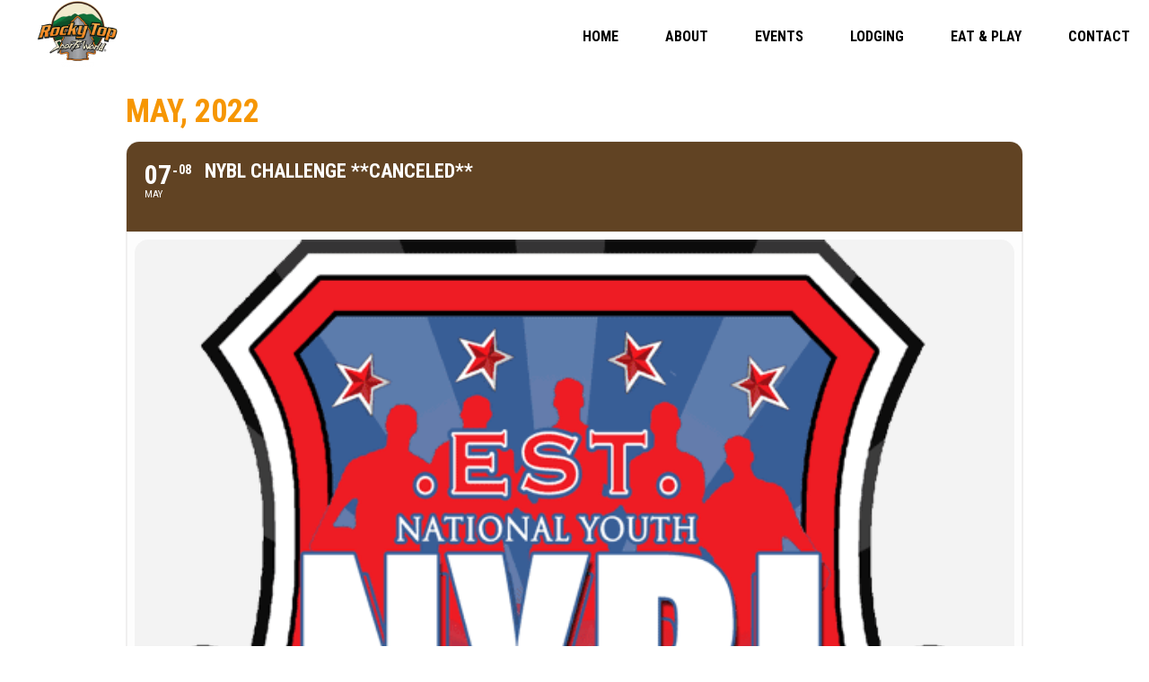

--- FILE ---
content_type: text/html; charset=UTF-8
request_url: https://rockytopsportsworld.com/events/nyblchallenge/
body_size: 26309
content:
	
<!DOCTYPE html>
<html lang="en-US">
<head><meta charset="UTF-8"/><script>if(navigator.userAgent.match(/MSIE|Internet Explorer/i)||navigator.userAgent.match(/Trident\/7\..*?rv:11/i)){var href=document.location.href;if(!href.match(/[?&]nowprocket/)){if(href.indexOf("?")==-1){if(href.indexOf("#")==-1){document.location.href=href+"?nowprocket=1"}else{document.location.href=href.replace("#","?nowprocket=1#")}}else{if(href.indexOf("#")==-1){document.location.href=href+"&nowprocket=1"}else{document.location.href=href.replace("#","&nowprocket=1#")}}}}</script><script>(()=>{class RocketLazyLoadScripts{constructor(){this.v="2.0.4",this.userEvents=["keydown","keyup","mousedown","mouseup","mousemove","mouseover","mouseout","touchmove","touchstart","touchend","touchcancel","wheel","click","dblclick","input"],this.attributeEvents=["onblur","onclick","oncontextmenu","ondblclick","onfocus","onmousedown","onmouseenter","onmouseleave","onmousemove","onmouseout","onmouseover","onmouseup","onmousewheel","onscroll","onsubmit"]}async t(){this.i(),this.o(),/iP(ad|hone)/.test(navigator.userAgent)&&this.h(),this.u(),this.l(this),this.m(),this.k(this),this.p(this),this._(),await Promise.all([this.R(),this.L()]),this.lastBreath=Date.now(),this.S(this),this.P(),this.D(),this.O(),this.M(),await this.C(this.delayedScripts.normal),await this.C(this.delayedScripts.defer),await this.C(this.delayedScripts.async),await this.T(),await this.F(),await this.j(),await this.A(),window.dispatchEvent(new Event("rocket-allScriptsLoaded")),this.everythingLoaded=!0,this.lastTouchEnd&&await new Promise(t=>setTimeout(t,500-Date.now()+this.lastTouchEnd)),this.I(),this.H(),this.U(),this.W()}i(){this.CSPIssue=sessionStorage.getItem("rocketCSPIssue"),document.addEventListener("securitypolicyviolation",t=>{this.CSPIssue||"script-src-elem"!==t.violatedDirective||"data"!==t.blockedURI||(this.CSPIssue=!0,sessionStorage.setItem("rocketCSPIssue",!0))},{isRocket:!0})}o(){window.addEventListener("pageshow",t=>{this.persisted=t.persisted,this.realWindowLoadedFired=!0},{isRocket:!0}),window.addEventListener("pagehide",()=>{this.onFirstUserAction=null},{isRocket:!0})}h(){let t;function e(e){t=e}window.addEventListener("touchstart",e,{isRocket:!0}),window.addEventListener("touchend",function i(o){o.changedTouches[0]&&t.changedTouches[0]&&Math.abs(o.changedTouches[0].pageX-t.changedTouches[0].pageX)<10&&Math.abs(o.changedTouches[0].pageY-t.changedTouches[0].pageY)<10&&o.timeStamp-t.timeStamp<200&&(window.removeEventListener("touchstart",e,{isRocket:!0}),window.removeEventListener("touchend",i,{isRocket:!0}),"INPUT"===o.target.tagName&&"text"===o.target.type||(o.target.dispatchEvent(new TouchEvent("touchend",{target:o.target,bubbles:!0})),o.target.dispatchEvent(new MouseEvent("mouseover",{target:o.target,bubbles:!0})),o.target.dispatchEvent(new PointerEvent("click",{target:o.target,bubbles:!0,cancelable:!0,detail:1,clientX:o.changedTouches[0].clientX,clientY:o.changedTouches[0].clientY})),event.preventDefault()))},{isRocket:!0})}q(t){this.userActionTriggered||("mousemove"!==t.type||this.firstMousemoveIgnored?"keyup"===t.type||"mouseover"===t.type||"mouseout"===t.type||(this.userActionTriggered=!0,this.onFirstUserAction&&this.onFirstUserAction()):this.firstMousemoveIgnored=!0),"click"===t.type&&t.preventDefault(),t.stopPropagation(),t.stopImmediatePropagation(),"touchstart"===this.lastEvent&&"touchend"===t.type&&(this.lastTouchEnd=Date.now()),"click"===t.type&&(this.lastTouchEnd=0),this.lastEvent=t.type,t.composedPath&&t.composedPath()[0].getRootNode()instanceof ShadowRoot&&(t.rocketTarget=t.composedPath()[0]),this.savedUserEvents.push(t)}u(){this.savedUserEvents=[],this.userEventHandler=this.q.bind(this),this.userEvents.forEach(t=>window.addEventListener(t,this.userEventHandler,{passive:!1,isRocket:!0})),document.addEventListener("visibilitychange",this.userEventHandler,{isRocket:!0})}U(){this.userEvents.forEach(t=>window.removeEventListener(t,this.userEventHandler,{passive:!1,isRocket:!0})),document.removeEventListener("visibilitychange",this.userEventHandler,{isRocket:!0}),this.savedUserEvents.forEach(t=>{(t.rocketTarget||t.target).dispatchEvent(new window[t.constructor.name](t.type,t))})}m(){const t="return false",e=Array.from(this.attributeEvents,t=>"data-rocket-"+t),i="["+this.attributeEvents.join("],[")+"]",o="[data-rocket-"+this.attributeEvents.join("],[data-rocket-")+"]",s=(e,i,o)=>{o&&o!==t&&(e.setAttribute("data-rocket-"+i,o),e["rocket"+i]=new Function("event",o),e.setAttribute(i,t))};new MutationObserver(t=>{for(const n of t)"attributes"===n.type&&(n.attributeName.startsWith("data-rocket-")||this.everythingLoaded?n.attributeName.startsWith("data-rocket-")&&this.everythingLoaded&&this.N(n.target,n.attributeName.substring(12)):s(n.target,n.attributeName,n.target.getAttribute(n.attributeName))),"childList"===n.type&&n.addedNodes.forEach(t=>{if(t.nodeType===Node.ELEMENT_NODE)if(this.everythingLoaded)for(const i of[t,...t.querySelectorAll(o)])for(const t of i.getAttributeNames())e.includes(t)&&this.N(i,t.substring(12));else for(const e of[t,...t.querySelectorAll(i)])for(const t of e.getAttributeNames())this.attributeEvents.includes(t)&&s(e,t,e.getAttribute(t))})}).observe(document,{subtree:!0,childList:!0,attributeFilter:[...this.attributeEvents,...e]})}I(){this.attributeEvents.forEach(t=>{document.querySelectorAll("[data-rocket-"+t+"]").forEach(e=>{this.N(e,t)})})}N(t,e){const i=t.getAttribute("data-rocket-"+e);i&&(t.setAttribute(e,i),t.removeAttribute("data-rocket-"+e))}k(t){Object.defineProperty(HTMLElement.prototype,"onclick",{get(){return this.rocketonclick||null},set(e){this.rocketonclick=e,this.setAttribute(t.everythingLoaded?"onclick":"data-rocket-onclick","this.rocketonclick(event)")}})}S(t){function e(e,i){let o=e[i];e[i]=null,Object.defineProperty(e,i,{get:()=>o,set(s){t.everythingLoaded?o=s:e["rocket"+i]=o=s}})}e(document,"onreadystatechange"),e(window,"onload"),e(window,"onpageshow");try{Object.defineProperty(document,"readyState",{get:()=>t.rocketReadyState,set(e){t.rocketReadyState=e},configurable:!0}),document.readyState="loading"}catch(t){console.log("WPRocket DJE readyState conflict, bypassing")}}l(t){this.originalAddEventListener=EventTarget.prototype.addEventListener,this.originalRemoveEventListener=EventTarget.prototype.removeEventListener,this.savedEventListeners=[],EventTarget.prototype.addEventListener=function(e,i,o){o&&o.isRocket||!t.B(e,this)&&!t.userEvents.includes(e)||t.B(e,this)&&!t.userActionTriggered||e.startsWith("rocket-")||t.everythingLoaded?t.originalAddEventListener.call(this,e,i,o):(t.savedEventListeners.push({target:this,remove:!1,type:e,func:i,options:o}),"mouseenter"!==e&&"mouseleave"!==e||t.originalAddEventListener.call(this,e,t.savedUserEvents.push,o))},EventTarget.prototype.removeEventListener=function(e,i,o){o&&o.isRocket||!t.B(e,this)&&!t.userEvents.includes(e)||t.B(e,this)&&!t.userActionTriggered||e.startsWith("rocket-")||t.everythingLoaded?t.originalRemoveEventListener.call(this,e,i,o):t.savedEventListeners.push({target:this,remove:!0,type:e,func:i,options:o})}}J(t,e){this.savedEventListeners=this.savedEventListeners.filter(i=>{let o=i.type,s=i.target||window;return e!==o||t!==s||(this.B(o,s)&&(i.type="rocket-"+o),this.$(i),!1)})}H(){EventTarget.prototype.addEventListener=this.originalAddEventListener,EventTarget.prototype.removeEventListener=this.originalRemoveEventListener,this.savedEventListeners.forEach(t=>this.$(t))}$(t){t.remove?this.originalRemoveEventListener.call(t.target,t.type,t.func,t.options):this.originalAddEventListener.call(t.target,t.type,t.func,t.options)}p(t){let e;function i(e){return t.everythingLoaded?e:e.split(" ").map(t=>"load"===t||t.startsWith("load.")?"rocket-jquery-load":t).join(" ")}function o(o){function s(e){const s=o.fn[e];o.fn[e]=o.fn.init.prototype[e]=function(){return this[0]===window&&t.userActionTriggered&&("string"==typeof arguments[0]||arguments[0]instanceof String?arguments[0]=i(arguments[0]):"object"==typeof arguments[0]&&Object.keys(arguments[0]).forEach(t=>{const e=arguments[0][t];delete arguments[0][t],arguments[0][i(t)]=e})),s.apply(this,arguments),this}}if(o&&o.fn&&!t.allJQueries.includes(o)){const e={DOMContentLoaded:[],"rocket-DOMContentLoaded":[]};for(const t in e)document.addEventListener(t,()=>{e[t].forEach(t=>t())},{isRocket:!0});o.fn.ready=o.fn.init.prototype.ready=function(i){function s(){parseInt(o.fn.jquery)>2?setTimeout(()=>i.bind(document)(o)):i.bind(document)(o)}return"function"==typeof i&&(t.realDomReadyFired?!t.userActionTriggered||t.fauxDomReadyFired?s():e["rocket-DOMContentLoaded"].push(s):e.DOMContentLoaded.push(s)),o([])},s("on"),s("one"),s("off"),t.allJQueries.push(o)}e=o}t.allJQueries=[],o(window.jQuery),Object.defineProperty(window,"jQuery",{get:()=>e,set(t){o(t)}})}P(){const t=new Map;document.write=document.writeln=function(e){const i=document.currentScript,o=document.createRange(),s=i.parentElement;let n=t.get(i);void 0===n&&(n=i.nextSibling,t.set(i,n));const c=document.createDocumentFragment();o.setStart(c,0),c.appendChild(o.createContextualFragment(e)),s.insertBefore(c,n)}}async R(){return new Promise(t=>{this.userActionTriggered?t():this.onFirstUserAction=t})}async L(){return new Promise(t=>{document.addEventListener("DOMContentLoaded",()=>{this.realDomReadyFired=!0,t()},{isRocket:!0})})}async j(){return this.realWindowLoadedFired?Promise.resolve():new Promise(t=>{window.addEventListener("load",t,{isRocket:!0})})}M(){this.pendingScripts=[];this.scriptsMutationObserver=new MutationObserver(t=>{for(const e of t)e.addedNodes.forEach(t=>{"SCRIPT"!==t.tagName||t.noModule||t.isWPRocket||this.pendingScripts.push({script:t,promise:new Promise(e=>{const i=()=>{const i=this.pendingScripts.findIndex(e=>e.script===t);i>=0&&this.pendingScripts.splice(i,1),e()};t.addEventListener("load",i,{isRocket:!0}),t.addEventListener("error",i,{isRocket:!0}),setTimeout(i,1e3)})})})}),this.scriptsMutationObserver.observe(document,{childList:!0,subtree:!0})}async F(){await this.X(),this.pendingScripts.length?(await this.pendingScripts[0].promise,await this.F()):this.scriptsMutationObserver.disconnect()}D(){this.delayedScripts={normal:[],async:[],defer:[]},document.querySelectorAll("script[type$=rocketlazyloadscript]").forEach(t=>{t.hasAttribute("data-rocket-src")?t.hasAttribute("async")&&!1!==t.async?this.delayedScripts.async.push(t):t.hasAttribute("defer")&&!1!==t.defer||"module"===t.getAttribute("data-rocket-type")?this.delayedScripts.defer.push(t):this.delayedScripts.normal.push(t):this.delayedScripts.normal.push(t)})}async _(){await this.L();let t=[];document.querySelectorAll("script[type$=rocketlazyloadscript][data-rocket-src]").forEach(e=>{let i=e.getAttribute("data-rocket-src");if(i&&!i.startsWith("data:")){i.startsWith("//")&&(i=location.protocol+i);try{const o=new URL(i).origin;o!==location.origin&&t.push({src:o,crossOrigin:e.crossOrigin||"module"===e.getAttribute("data-rocket-type")})}catch(t){}}}),t=[...new Map(t.map(t=>[JSON.stringify(t),t])).values()],this.Y(t,"preconnect")}async G(t){if(await this.K(),!0!==t.noModule||!("noModule"in HTMLScriptElement.prototype))return new Promise(e=>{let i;function o(){(i||t).setAttribute("data-rocket-status","executed"),e()}try{if(navigator.userAgent.includes("Firefox/")||""===navigator.vendor||this.CSPIssue)i=document.createElement("script"),[...t.attributes].forEach(t=>{let e=t.nodeName;"type"!==e&&("data-rocket-type"===e&&(e="type"),"data-rocket-src"===e&&(e="src"),i.setAttribute(e,t.nodeValue))}),t.text&&(i.text=t.text),t.nonce&&(i.nonce=t.nonce),i.hasAttribute("src")?(i.addEventListener("load",o,{isRocket:!0}),i.addEventListener("error",()=>{i.setAttribute("data-rocket-status","failed-network"),e()},{isRocket:!0}),setTimeout(()=>{i.isConnected||e()},1)):(i.text=t.text,o()),i.isWPRocket=!0,t.parentNode.replaceChild(i,t);else{const i=t.getAttribute("data-rocket-type"),s=t.getAttribute("data-rocket-src");i?(t.type=i,t.removeAttribute("data-rocket-type")):t.removeAttribute("type"),t.addEventListener("load",o,{isRocket:!0}),t.addEventListener("error",i=>{this.CSPIssue&&i.target.src.startsWith("data:")?(console.log("WPRocket: CSP fallback activated"),t.removeAttribute("src"),this.G(t).then(e)):(t.setAttribute("data-rocket-status","failed-network"),e())},{isRocket:!0}),s?(t.fetchPriority="high",t.removeAttribute("data-rocket-src"),t.src=s):t.src="data:text/javascript;base64,"+window.btoa(unescape(encodeURIComponent(t.text)))}}catch(i){t.setAttribute("data-rocket-status","failed-transform"),e()}});t.setAttribute("data-rocket-status","skipped")}async C(t){const e=t.shift();return e?(e.isConnected&&await this.G(e),this.C(t)):Promise.resolve()}O(){this.Y([...this.delayedScripts.normal,...this.delayedScripts.defer,...this.delayedScripts.async],"preload")}Y(t,e){this.trash=this.trash||[];let i=!0;var o=document.createDocumentFragment();t.forEach(t=>{const s=t.getAttribute&&t.getAttribute("data-rocket-src")||t.src;if(s&&!s.startsWith("data:")){const n=document.createElement("link");n.href=s,n.rel=e,"preconnect"!==e&&(n.as="script",n.fetchPriority=i?"high":"low"),t.getAttribute&&"module"===t.getAttribute("data-rocket-type")&&(n.crossOrigin=!0),t.crossOrigin&&(n.crossOrigin=t.crossOrigin),t.integrity&&(n.integrity=t.integrity),t.nonce&&(n.nonce=t.nonce),o.appendChild(n),this.trash.push(n),i=!1}}),document.head.appendChild(o)}W(){this.trash.forEach(t=>t.remove())}async T(){try{document.readyState="interactive"}catch(t){}this.fauxDomReadyFired=!0;try{await this.K(),this.J(document,"readystatechange"),document.dispatchEvent(new Event("rocket-readystatechange")),await this.K(),document.rocketonreadystatechange&&document.rocketonreadystatechange(),await this.K(),this.J(document,"DOMContentLoaded"),document.dispatchEvent(new Event("rocket-DOMContentLoaded")),await this.K(),this.J(window,"DOMContentLoaded"),window.dispatchEvent(new Event("rocket-DOMContentLoaded"))}catch(t){console.error(t)}}async A(){try{document.readyState="complete"}catch(t){}try{await this.K(),this.J(document,"readystatechange"),document.dispatchEvent(new Event("rocket-readystatechange")),await this.K(),document.rocketonreadystatechange&&document.rocketonreadystatechange(),await this.K(),this.J(window,"load"),window.dispatchEvent(new Event("rocket-load")),await this.K(),window.rocketonload&&window.rocketonload(),await this.K(),this.allJQueries.forEach(t=>t(window).trigger("rocket-jquery-load")),await this.K(),this.J(window,"pageshow");const t=new Event("rocket-pageshow");t.persisted=this.persisted,window.dispatchEvent(t),await this.K(),window.rocketonpageshow&&window.rocketonpageshow({persisted:this.persisted})}catch(t){console.error(t)}}async K(){Date.now()-this.lastBreath>45&&(await this.X(),this.lastBreath=Date.now())}async X(){return document.hidden?new Promise(t=>setTimeout(t)):new Promise(t=>requestAnimationFrame(t))}B(t,e){return e===document&&"readystatechange"===t||(e===document&&"DOMContentLoaded"===t||(e===window&&"DOMContentLoaded"===t||(e===window&&"load"===t||e===window&&"pageshow"===t)))}static run(){(new RocketLazyLoadScripts).t()}}RocketLazyLoadScripts.run()})();</script>
	
		
		<link rel="profile" href="http://gmpg.org/xfn/11"/>
		
				<meta name="viewport" content="width=device-width,initial-scale=1,user-scalable=yes">
		<meta name='robots' content='index, follow, max-image-preview:large, max-snippet:-1, max-video-preview:-1' />
	<style>img:is([sizes="auto" i], [sizes^="auto," i]) { contain-intrinsic-size: 3000px 1500px }</style>
	
	<!-- This site is optimized with the Yoast SEO plugin v26.7 - https://yoast.com/wordpress/plugins/seo/ -->
	<title>NYBL Challenge **CANCELED** - Rocky Top Sports World</title>
<link data-rocket-preload as="style" href="https://fonts.googleapis.com/css2?family=Mr+Dafoe&#038;display=swap" rel="preload">
<link data-rocket-preload as="style" href="https://fonts.googleapis.com/css?family=Lora%3A300%2C400%2C700%7CRoboto%20Condensed%3A300%2C400%2C700%7CMr%20Dafoe%3A300%2C400%2C700%7COpen%20Sans%3A300%2C400%2C700%7COpen%20Sans%3A400%2C400italic%2C700%7CRoboto%3A400%2C700&#038;subset=latin-ext,latin%2Clatin-ext&#038;display=swap" rel="preload">
<link href="https://fonts.googleapis.com/css2?family=Mr+Dafoe&#038;display=swap" media="print" onload="this.media=&#039;all&#039;" rel="stylesheet">
<noscript data-wpr-hosted-gf-parameters=""><link rel="stylesheet" href="https://fonts.googleapis.com/css2?family=Mr+Dafoe&#038;display=swap"></noscript>
<link href="https://fonts.googleapis.com/css?family=Lora%3A300%2C400%2C700%7CRoboto%20Condensed%3A300%2C400%2C700%7CMr%20Dafoe%3A300%2C400%2C700%7COpen%20Sans%3A300%2C400%2C700%7COpen%20Sans%3A400%2C400italic%2C700%7CRoboto%3A400%2C700&#038;subset=latin-ext,latin%2Clatin-ext&#038;display=swap" media="print" onload="this.media=&#039;all&#039;" rel="stylesheet">
<noscript data-wpr-hosted-gf-parameters=""><link rel="stylesheet" href="https://fonts.googleapis.com/css?family=Lora%3A300%2C400%2C700%7CRoboto%20Condensed%3A300%2C400%2C700%7CMr%20Dafoe%3A300%2C400%2C700%7COpen%20Sans%3A300%2C400%2C700%7COpen%20Sans%3A400%2C400italic%2C700%7CRoboto%3A400%2C700&#038;subset=latin-ext,latin%2Clatin-ext&#038;display=swap"></noscript>
	<link rel="canonical" href="https://rockytopsportsworld.com/events/nyblchallenge/" />
	<meta property="og:locale" content="en_US" />
	<meta property="og:type" content="article" />
	<meta property="og:title" content="NYBL Challenge **CANCELED** - Rocky Top Sports World" />
	<meta property="og:description" content="CANCELED For more information, please contact Glen Mayo at [&hellip;]" />
	<meta property="og:url" content="https://rockytopsportsworld.com/events/nyblchallenge/" />
	<meta property="og:site_name" content="Rocky Top Sports World" />
	<meta property="article:modified_time" content="2022-05-04T18:47:44+00:00" />
	<meta property="og:image" content="https://rockytopsportsworld.com/wp-content/uploads/2019/12/52016879_nybl-1_large_large.png" />
	<meta property="og:image:width" content="580" />
	<meta property="og:image:height" content="600" />
	<meta property="og:image:type" content="image/png" />
	<meta name="twitter:card" content="summary_large_image" />
	<meta name="twitter:label1" content="Est. reading time" />
	<meta name="twitter:data1" content="1 minute" />
	<script type="application/ld+json" class="yoast-schema-graph">{"@context":"https://schema.org","@graph":[{"@type":"WebPage","@id":"https://rockytopsportsworld.com/events/nyblchallenge/","url":"https://rockytopsportsworld.com/events/nyblchallenge/","name":"NYBL Challenge **CANCELED** - Rocky Top Sports World","isPartOf":{"@id":"https://rockytopsportsworld.com/#website"},"primaryImageOfPage":{"@id":"https://rockytopsportsworld.com/events/nyblchallenge/#primaryimage"},"image":{"@id":"https://rockytopsportsworld.com/events/nyblchallenge/#primaryimage"},"thumbnailUrl":"https://rockytopsportsworld.com/wp-content/uploads/2019/12/52016879_nybl-1_large_large.png","datePublished":"2022-01-05T19:55:21+00:00","dateModified":"2022-05-04T18:47:44+00:00","breadcrumb":{"@id":"https://rockytopsportsworld.com/events/nyblchallenge/#breadcrumb"},"inLanguage":"en-US","potentialAction":[{"@type":"ReadAction","target":["https://rockytopsportsworld.com/events/nyblchallenge/"]}]},{"@type":"ImageObject","inLanguage":"en-US","@id":"https://rockytopsportsworld.com/events/nyblchallenge/#primaryimage","url":"https://rockytopsportsworld.com/wp-content/uploads/2019/12/52016879_nybl-1_large_large.png","contentUrl":"https://rockytopsportsworld.com/wp-content/uploads/2019/12/52016879_nybl-1_large_large.png","width":580,"height":600,"caption":"nybl logo"},{"@type":"BreadcrumbList","@id":"https://rockytopsportsworld.com/events/nyblchallenge/#breadcrumb","itemListElement":[{"@type":"ListItem","position":1,"name":"Home","item":"https://rockytopsportsworld.com/"},{"@type":"ListItem","position":2,"name":"Events","item":"https://rockytopsportsworld.com/events/"},{"@type":"ListItem","position":3,"name":"NYBL Challenge **CANCELED**"}]},{"@type":"WebSite","@id":"https://rockytopsportsworld.com/#website","url":"https://rockytopsportsworld.com/","name":"Rocky Top Sports World","description":"","potentialAction":[{"@type":"SearchAction","target":{"@type":"EntryPoint","urlTemplate":"https://rockytopsportsworld.com/?s={search_term_string}"},"query-input":{"@type":"PropertyValueSpecification","valueRequired":true,"valueName":"search_term_string"}}],"inLanguage":"en-US"}]}</script>
	<!-- / Yoast SEO plugin. -->


<link rel='dns-prefetch' href='//ajax.googleapis.com' />
<link rel='dns-prefetch' href='//maps.googleapis.com' />
<link rel='dns-prefetch' href='//meet.jit.si' />
<link rel='dns-prefetch' href='//fonts.googleapis.com' />
<link href='https://fonts.gstatic.com' crossorigin rel='preconnect' />
<link rel="alternate" type="application/rss+xml" title="Rocky Top Sports World &raquo; Feed" href="https://rockytopsportsworld.com/feed/" />
<link rel='stylesheet' id='evo_single_event-css' href='//rockytopsportsworld.com/wp-content/plugins/eventON/assets/css/evo_event_styles.css?ver=4.0.6' type='text/css' media='all' />
<style id='wp-emoji-styles-inline-css' type='text/css'>

	img.wp-smiley, img.emoji {
		display: inline !important;
		border: none !important;
		box-shadow: none !important;
		height: 1em !important;
		width: 1em !important;
		margin: 0 0.07em !important;
		vertical-align: -0.1em !important;
		background: none !important;
		padding: 0 !important;
	}
</style>
<link rel='stylesheet' id='wp-block-library-css' href='https://rockytopsportsworld.com/wp-includes/css/dist/block-library/style.min.css?ver=6.8.3' type='text/css' media='all' />
<style id='classic-theme-styles-inline-css' type='text/css'>
/*! This file is auto-generated */
.wp-block-button__link{color:#fff;background-color:#32373c;border-radius:9999px;box-shadow:none;text-decoration:none;padding:calc(.667em + 2px) calc(1.333em + 2px);font-size:1.125em}.wp-block-file__button{background:#32373c;color:#fff;text-decoration:none}
</style>
<style id='global-styles-inline-css' type='text/css'>
:root{--wp--preset--aspect-ratio--square: 1;--wp--preset--aspect-ratio--4-3: 4/3;--wp--preset--aspect-ratio--3-4: 3/4;--wp--preset--aspect-ratio--3-2: 3/2;--wp--preset--aspect-ratio--2-3: 2/3;--wp--preset--aspect-ratio--16-9: 16/9;--wp--preset--aspect-ratio--9-16: 9/16;--wp--preset--color--black: #000000;--wp--preset--color--cyan-bluish-gray: #abb8c3;--wp--preset--color--white: #ffffff;--wp--preset--color--pale-pink: #f78da7;--wp--preset--color--vivid-red: #cf2e2e;--wp--preset--color--luminous-vivid-orange: #ff6900;--wp--preset--color--luminous-vivid-amber: #fcb900;--wp--preset--color--light-green-cyan: #7bdcb5;--wp--preset--color--vivid-green-cyan: #00d084;--wp--preset--color--pale-cyan-blue: #8ed1fc;--wp--preset--color--vivid-cyan-blue: #0693e3;--wp--preset--color--vivid-purple: #9b51e0;--wp--preset--gradient--vivid-cyan-blue-to-vivid-purple: linear-gradient(135deg,rgba(6,147,227,1) 0%,rgb(155,81,224) 100%);--wp--preset--gradient--light-green-cyan-to-vivid-green-cyan: linear-gradient(135deg,rgb(122,220,180) 0%,rgb(0,208,130) 100%);--wp--preset--gradient--luminous-vivid-amber-to-luminous-vivid-orange: linear-gradient(135deg,rgba(252,185,0,1) 0%,rgba(255,105,0,1) 100%);--wp--preset--gradient--luminous-vivid-orange-to-vivid-red: linear-gradient(135deg,rgba(255,105,0,1) 0%,rgb(207,46,46) 100%);--wp--preset--gradient--very-light-gray-to-cyan-bluish-gray: linear-gradient(135deg,rgb(238,238,238) 0%,rgb(169,184,195) 100%);--wp--preset--gradient--cool-to-warm-spectrum: linear-gradient(135deg,rgb(74,234,220) 0%,rgb(151,120,209) 20%,rgb(207,42,186) 40%,rgb(238,44,130) 60%,rgb(251,105,98) 80%,rgb(254,248,76) 100%);--wp--preset--gradient--blush-light-purple: linear-gradient(135deg,rgb(255,206,236) 0%,rgb(152,150,240) 100%);--wp--preset--gradient--blush-bordeaux: linear-gradient(135deg,rgb(254,205,165) 0%,rgb(254,45,45) 50%,rgb(107,0,62) 100%);--wp--preset--gradient--luminous-dusk: linear-gradient(135deg,rgb(255,203,112) 0%,rgb(199,81,192) 50%,rgb(65,88,208) 100%);--wp--preset--gradient--pale-ocean: linear-gradient(135deg,rgb(255,245,203) 0%,rgb(182,227,212) 50%,rgb(51,167,181) 100%);--wp--preset--gradient--electric-grass: linear-gradient(135deg,rgb(202,248,128) 0%,rgb(113,206,126) 100%);--wp--preset--gradient--midnight: linear-gradient(135deg,rgb(2,3,129) 0%,rgb(40,116,252) 100%);--wp--preset--font-size--small: 13px;--wp--preset--font-size--medium: 20px;--wp--preset--font-size--large: 36px;--wp--preset--font-size--x-large: 42px;--wp--preset--spacing--20: 0.44rem;--wp--preset--spacing--30: 0.67rem;--wp--preset--spacing--40: 1rem;--wp--preset--spacing--50: 1.5rem;--wp--preset--spacing--60: 2.25rem;--wp--preset--spacing--70: 3.38rem;--wp--preset--spacing--80: 5.06rem;--wp--preset--shadow--natural: 6px 6px 9px rgba(0, 0, 0, 0.2);--wp--preset--shadow--deep: 12px 12px 50px rgba(0, 0, 0, 0.4);--wp--preset--shadow--sharp: 6px 6px 0px rgba(0, 0, 0, 0.2);--wp--preset--shadow--outlined: 6px 6px 0px -3px rgba(255, 255, 255, 1), 6px 6px rgba(0, 0, 0, 1);--wp--preset--shadow--crisp: 6px 6px 0px rgba(0, 0, 0, 1);}:where(.is-layout-flex){gap: 0.5em;}:where(.is-layout-grid){gap: 0.5em;}body .is-layout-flex{display: flex;}.is-layout-flex{flex-wrap: wrap;align-items: center;}.is-layout-flex > :is(*, div){margin: 0;}body .is-layout-grid{display: grid;}.is-layout-grid > :is(*, div){margin: 0;}:where(.wp-block-columns.is-layout-flex){gap: 2em;}:where(.wp-block-columns.is-layout-grid){gap: 2em;}:where(.wp-block-post-template.is-layout-flex){gap: 1.25em;}:where(.wp-block-post-template.is-layout-grid){gap: 1.25em;}.has-black-color{color: var(--wp--preset--color--black) !important;}.has-cyan-bluish-gray-color{color: var(--wp--preset--color--cyan-bluish-gray) !important;}.has-white-color{color: var(--wp--preset--color--white) !important;}.has-pale-pink-color{color: var(--wp--preset--color--pale-pink) !important;}.has-vivid-red-color{color: var(--wp--preset--color--vivid-red) !important;}.has-luminous-vivid-orange-color{color: var(--wp--preset--color--luminous-vivid-orange) !important;}.has-luminous-vivid-amber-color{color: var(--wp--preset--color--luminous-vivid-amber) !important;}.has-light-green-cyan-color{color: var(--wp--preset--color--light-green-cyan) !important;}.has-vivid-green-cyan-color{color: var(--wp--preset--color--vivid-green-cyan) !important;}.has-pale-cyan-blue-color{color: var(--wp--preset--color--pale-cyan-blue) !important;}.has-vivid-cyan-blue-color{color: var(--wp--preset--color--vivid-cyan-blue) !important;}.has-vivid-purple-color{color: var(--wp--preset--color--vivid-purple) !important;}.has-black-background-color{background-color: var(--wp--preset--color--black) !important;}.has-cyan-bluish-gray-background-color{background-color: var(--wp--preset--color--cyan-bluish-gray) !important;}.has-white-background-color{background-color: var(--wp--preset--color--white) !important;}.has-pale-pink-background-color{background-color: var(--wp--preset--color--pale-pink) !important;}.has-vivid-red-background-color{background-color: var(--wp--preset--color--vivid-red) !important;}.has-luminous-vivid-orange-background-color{background-color: var(--wp--preset--color--luminous-vivid-orange) !important;}.has-luminous-vivid-amber-background-color{background-color: var(--wp--preset--color--luminous-vivid-amber) !important;}.has-light-green-cyan-background-color{background-color: var(--wp--preset--color--light-green-cyan) !important;}.has-vivid-green-cyan-background-color{background-color: var(--wp--preset--color--vivid-green-cyan) !important;}.has-pale-cyan-blue-background-color{background-color: var(--wp--preset--color--pale-cyan-blue) !important;}.has-vivid-cyan-blue-background-color{background-color: var(--wp--preset--color--vivid-cyan-blue) !important;}.has-vivid-purple-background-color{background-color: var(--wp--preset--color--vivid-purple) !important;}.has-black-border-color{border-color: var(--wp--preset--color--black) !important;}.has-cyan-bluish-gray-border-color{border-color: var(--wp--preset--color--cyan-bluish-gray) !important;}.has-white-border-color{border-color: var(--wp--preset--color--white) !important;}.has-pale-pink-border-color{border-color: var(--wp--preset--color--pale-pink) !important;}.has-vivid-red-border-color{border-color: var(--wp--preset--color--vivid-red) !important;}.has-luminous-vivid-orange-border-color{border-color: var(--wp--preset--color--luminous-vivid-orange) !important;}.has-luminous-vivid-amber-border-color{border-color: var(--wp--preset--color--luminous-vivid-amber) !important;}.has-light-green-cyan-border-color{border-color: var(--wp--preset--color--light-green-cyan) !important;}.has-vivid-green-cyan-border-color{border-color: var(--wp--preset--color--vivid-green-cyan) !important;}.has-pale-cyan-blue-border-color{border-color: var(--wp--preset--color--pale-cyan-blue) !important;}.has-vivid-cyan-blue-border-color{border-color: var(--wp--preset--color--vivid-cyan-blue) !important;}.has-vivid-purple-border-color{border-color: var(--wp--preset--color--vivid-purple) !important;}.has-vivid-cyan-blue-to-vivid-purple-gradient-background{background: var(--wp--preset--gradient--vivid-cyan-blue-to-vivid-purple) !important;}.has-light-green-cyan-to-vivid-green-cyan-gradient-background{background: var(--wp--preset--gradient--light-green-cyan-to-vivid-green-cyan) !important;}.has-luminous-vivid-amber-to-luminous-vivid-orange-gradient-background{background: var(--wp--preset--gradient--luminous-vivid-amber-to-luminous-vivid-orange) !important;}.has-luminous-vivid-orange-to-vivid-red-gradient-background{background: var(--wp--preset--gradient--luminous-vivid-orange-to-vivid-red) !important;}.has-very-light-gray-to-cyan-bluish-gray-gradient-background{background: var(--wp--preset--gradient--very-light-gray-to-cyan-bluish-gray) !important;}.has-cool-to-warm-spectrum-gradient-background{background: var(--wp--preset--gradient--cool-to-warm-spectrum) !important;}.has-blush-light-purple-gradient-background{background: var(--wp--preset--gradient--blush-light-purple) !important;}.has-blush-bordeaux-gradient-background{background: var(--wp--preset--gradient--blush-bordeaux) !important;}.has-luminous-dusk-gradient-background{background: var(--wp--preset--gradient--luminous-dusk) !important;}.has-pale-ocean-gradient-background{background: var(--wp--preset--gradient--pale-ocean) !important;}.has-electric-grass-gradient-background{background: var(--wp--preset--gradient--electric-grass) !important;}.has-midnight-gradient-background{background: var(--wp--preset--gradient--midnight) !important;}.has-small-font-size{font-size: var(--wp--preset--font-size--small) !important;}.has-medium-font-size{font-size: var(--wp--preset--font-size--medium) !important;}.has-large-font-size{font-size: var(--wp--preset--font-size--large) !important;}.has-x-large-font-size{font-size: var(--wp--preset--font-size--x-large) !important;}
:where(.wp-block-post-template.is-layout-flex){gap: 1.25em;}:where(.wp-block-post-template.is-layout-grid){gap: 1.25em;}
:where(.wp-block-columns.is-layout-flex){gap: 2em;}:where(.wp-block-columns.is-layout-grid){gap: 2em;}
:root :where(.wp-block-pullquote){font-size: 1.5em;line-height: 1.6;}
</style>
<style id='woocommerce-inline-inline-css' type='text/css'>
.woocommerce form .form-row .required { visibility: visible; }
</style>
<link rel='stylesheet' id='forms-for-campaign-monitor-custom_cm_monitor_css-css' href='https://rockytopsportsworld.com/wp-content/plugins/forms-for-campaign-monitor/forms/views/public/css/app.css?ver=1.0.0' type='text/css' media='all' />
<link rel='stylesheet' id='xtrail-select-default-style-css' href='https://rockytopsportsworld.com/wp-content/themes/xtrail/style.css?ver=6.8.3' type='text/css' media='all' />
<link rel='stylesheet' id='xtrail-select-child-style-css' href='https://rockytopsportsworld.com/wp-content/themes/xtrail-child/style.css?ver=6.8.3' type='text/css' media='all' />
<link rel='stylesheet' id='xtrail-select-modules-css' href='https://rockytopsportsworld.com/wp-content/themes/xtrail/assets/css/modules.min.css?ver=6.8.3' type='text/css' media='all' />
<link rel='stylesheet' id='qodef-dripicons-css' href='https://rockytopsportsworld.com/wp-content/themes/xtrail/framework/lib/icons-pack/dripicons/dripicons.css?ver=6.8.3' type='text/css' media='all' />
<link rel='stylesheet' id='qodef-font_elegant-css' href='https://rockytopsportsworld.com/wp-content/themes/xtrail/framework/lib/icons-pack/elegant-icons/style.min.css?ver=6.8.3' type='text/css' media='all' />
<link rel='stylesheet' id='qodef-font_awesome-css' href='https://rockytopsportsworld.com/wp-content/themes/xtrail/framework/lib/icons-pack/font-awesome/css/fontawesome-all.min.css?ver=6.8.3' type='text/css' media='all' />
<link rel='stylesheet' id='qodef-ion_icons-css' href='https://rockytopsportsworld.com/wp-content/themes/xtrail/framework/lib/icons-pack/ion-icons/css/ionicons.min.css?ver=6.8.3' type='text/css' media='all' />
<link rel='stylesheet' id='qodef-linea_icons-css' href='https://rockytopsportsworld.com/wp-content/themes/xtrail/framework/lib/icons-pack/linea-icons/style.css?ver=6.8.3' type='text/css' media='all' />
<link rel='stylesheet' id='qodef-linear_icons-css' href='https://rockytopsportsworld.com/wp-content/themes/xtrail/framework/lib/icons-pack/linear-icons/style.css?ver=6.8.3' type='text/css' media='all' />
<link rel='stylesheet' id='qodef-simple_line_icons-css' href='https://rockytopsportsworld.com/wp-content/themes/xtrail/framework/lib/icons-pack/simple-line-icons/simple-line-icons.css?ver=6.8.3' type='text/css' media='all' />
<link rel='stylesheet' id='mediaelement-css' href='https://rockytopsportsworld.com/wp-includes/js/mediaelement/mediaelementplayer-legacy.min.css?ver=4.2.17' type='text/css' media='all' />
<link rel='stylesheet' id='wp-mediaelement-css' href='https://rockytopsportsworld.com/wp-includes/js/mediaelement/wp-mediaelement.min.css?ver=6.8.3' type='text/css' media='all' />
<link rel='stylesheet' id='xtrail-select-style-dynamic-css' href='https://rockytopsportsworld.com/wp-content/themes/xtrail/assets/css/style_dynamic.css?ver=1760468909' type='text/css' media='all' />
<link rel='stylesheet' id='xtrail-select-modules-responsive-css' href='https://rockytopsportsworld.com/wp-content/themes/xtrail/assets/css/modules-responsive.min.css?ver=6.8.3' type='text/css' media='all' />
<link rel='stylesheet' id='xtrail-select-style-dynamic-responsive-css' href='https://rockytopsportsworld.com/wp-content/themes/xtrail/assets/css/style_dynamic_responsive.css?ver=1760468909' type='text/css' media='all' />
<link rel='stylesheet' id='evcal_cal_default-css' href='//rockytopsportsworld.com/wp-content/plugins/eventON/assets/css/eventon_styles.css?ver=4.0.6' type='text/css' media='all' />
<link rel='stylesheet' id='evo_font_icons-css' href='//rockytopsportsworld.com/wp-content/plugins/eventON/assets/fonts/all.css?ver=4.0.6' type='text/css' media='all' />
<link rel='stylesheet' id='eventon_dynamic_styles-css' href='//rockytopsportsworld.com/wp-content/plugins/eventON/assets/css/eventon_dynamic_styles.css?ver=4.0.6' type='text/css' media='all' />
<link rel='stylesheet' id='evo_el_styles-css' href='//rockytopsportsworld.com/wp-content/plugins/eventon-event-lists/assets/el_styles.css?ver=6.8.3' type='text/css' media='all' />
<link rel='stylesheet' id='evo_fc_styles-css' href='https://rockytopsportsworld.com/wp-content/plugins/eventon-full-cal/assets/fc_styles.css?ver=1.1.12' type='text/css' media='all' />
<script type="rocketlazyloadscript" data-rocket-type="text/javascript" data-rocket-src="https://rockytopsportsworld.com/wp-includes/js/jquery/jquery.min.js?ver=3.7.1" id="jquery-core-js"></script>
<script type="rocketlazyloadscript" data-rocket-type="text/javascript" data-rocket-src="https://rockytopsportsworld.com/wp-includes/js/jquery/jquery-migrate.min.js?ver=3.4.1" id="jquery-migrate-js"></script>
<script type="rocketlazyloadscript" data-rocket-type="text/javascript" data-rocket-src="https://rockytopsportsworld.com/wp-content/plugins/woocommerce/assets/js/jquery-blockui/jquery.blockUI.min.js?ver=2.7.0-wc.10.4.3" id="wc-jquery-blockui-js" data-wp-strategy="defer"></script>
<script type="text/javascript" id="wc-add-to-cart-js-extra">
/* <![CDATA[ */
var wc_add_to_cart_params = {"ajax_url":"\/wp-admin\/admin-ajax.php","wc_ajax_url":"\/?wc-ajax=%%endpoint%%","i18n_view_cart":"View cart","cart_url":"https:\/\/rockytopsportsworld.com","is_cart":"","cart_redirect_after_add":"no"};
/* ]]> */
</script>
<script type="rocketlazyloadscript" data-rocket-type="text/javascript" data-rocket-src="https://rockytopsportsworld.com/wp-content/plugins/woocommerce/assets/js/frontend/add-to-cart.min.js?ver=10.4.3" id="wc-add-to-cart-js" data-wp-strategy="defer"></script>
<script type="rocketlazyloadscript" data-rocket-type="text/javascript" data-rocket-src="https://rockytopsportsworld.com/wp-content/plugins/woocommerce/assets/js/js-cookie/js.cookie.min.js?ver=2.1.4-wc.10.4.3" id="wc-js-cookie-js" defer="defer" data-wp-strategy="defer"></script>
<script type="text/javascript" id="woocommerce-js-extra">
/* <![CDATA[ */
var woocommerce_params = {"ajax_url":"\/wp-admin\/admin-ajax.php","wc_ajax_url":"\/?wc-ajax=%%endpoint%%","i18n_password_show":"Show password","i18n_password_hide":"Hide password"};
/* ]]> */
</script>
<script type="rocketlazyloadscript" data-rocket-type="text/javascript" data-rocket-src="https://rockytopsportsworld.com/wp-content/plugins/woocommerce/assets/js/frontend/woocommerce.min.js?ver=10.4.3" id="woocommerce-js" defer="defer" data-wp-strategy="defer"></script>
<script type="rocketlazyloadscript" data-rocket-type="text/javascript" defer data-rocket-src="https://rockytopsportsworld.com/wp-content/plugins/js_composer/assets/js/vendors/woocommerce-add-to-cart.js?ver=8.6.1" id="vc_woocommerce-add-to-cart-js-js"></script>
<script type="rocketlazyloadscript" data-rocket-type="text/javascript" data-rocket-src="https://rockytopsportsworld.com/wp-content/plugins/woocommerce/assets/js/select2/select2.full.min.js?ver=4.0.3-wc.10.4.3" id="wc-select2-js" defer="defer" data-wp-strategy="defer"></script>
<script type="rocketlazyloadscript"></script><link rel="https://api.w.org/" href="https://rockytopsportsworld.com/wp-json/" /><link rel="alternate" title="JSON" type="application/json" href="https://rockytopsportsworld.com/wp-json/wp/v2/ajde_events/5453" /><link rel="EditURI" type="application/rsd+xml" title="RSD" href="https://rockytopsportsworld.com/xmlrpc.php?rsd" />
<link rel='shortlink' href='https://rockytopsportsworld.com/?p=5453' />
<link rel="alternate" title="oEmbed (JSON)" type="application/json+oembed" href="https://rockytopsportsworld.com/wp-json/oembed/1.0/embed?url=https%3A%2F%2Frockytopsportsworld.com%2Fevents%2Fnyblchallenge%2F" />
<link rel="alternate" title="oEmbed (XML)" type="text/xml+oembed" href="https://rockytopsportsworld.com/wp-json/oembed/1.0/embed?url=https%3A%2F%2Frockytopsportsworld.com%2Fevents%2Fnyblchallenge%2F&#038;format=xml" />
<meta name="google-site-verification" content="K0-TqWTssH5CkGINcSWx8KlPhwTvcvf5mViioCOtnvA" />

<meta name="p:domain_verify" content="afe6f208528e6d037769f97f4d2440b9"/>

<!-- Google tag (gtag.js) -->
<script type="rocketlazyloadscript" async data-rocket-src="https://www.googletagmanager.com/gtag/js?id=G-GB7R5JSJXP"></script>
<script type="rocketlazyloadscript">
  window.dataLayer = window.dataLayer || [];
  function gtag(){dataLayer.push(arguments);}
  gtag('js', new Date());

  gtag('config', 'G-GB7R5JSJXP');
</script>

<!-- Global site tag (gtag.js) - Google Ads: 961994714 -->
<script type="rocketlazyloadscript" async data-rocket-src="https://www.googletagmanager.com/gtag/js?id=AW-961994714"></script>
<script type="rocketlazyloadscript">
  window.dataLayer = window.dataLayer || [];
  function gtag(){dataLayer.push(arguments);}
  gtag('js', new Date());

  gtag('config', 'AW-961994714');
</script>

<!-- Facebook Pixel Code -->
<script type="rocketlazyloadscript">
  !function(f,b,e,v,n,t,s)
  {if(f.fbq)return;n=f.fbq=function(){n.callMethod?
  n.callMethod.apply(n,arguments):n.queue.push(arguments)};
  if(!f._fbq)f._fbq=n;n.push=n;n.loaded=!0;n.version='2.0';
  n.queue=[];t=b.createElement(e);t.async=!0;
  t.src=v;s=b.getElementsByTagName(e)[0];
  s.parentNode.insertBefore(t,s)}(window, document,'script',
  'https://connect.facebook.net/en_US/fbevents.js');
  fbq('init', '927858901073325');
  fbq('track', 'PageView');
</script>
<noscript><img height="1" width="1" style="display:none"
  src="https://www.facebook.com/tr?id=927858901073325&ev=PageView&noscript=1"
/></noscript>
<!-- End Facebook Pixel Code -->
<script type="rocketlazyloadscript" data-rocket-type="text/javascript" async defer data-rocket-src="https://wvi.app/public/javascripts/21460ef14104a714.js"></script>

<link rel="preconnect" href="https://fonts.googleapis.com">
<link rel="preconnect" href="https://fonts.gstatic.com" crossorigin>

<link rel="preload" as="image" href="https://rockytopsportsworld.com/wp-content/uploads/2025/06/hero-large.jpg" type="image/jpeg" fetchpriority="high">
	<noscript><style>.woocommerce-product-gallery{ opacity: 1 !important; }</style></noscript>
	

<!-- EventON Version -->
<meta name="generator" content="EventON 4.0.6" />

				<meta name="robots" content="all"/>
				<meta property="description" content="CANCELED
For more information, please contact Glen Mayo at 850-703-9677 or by email at nextupglen@gmail.com." />
				<meta property="og:type" content="event" /> 
				<meta property="og:title" content="NYBL Challenge **CANCELED**" />
				<meta property="og:url" content="https://rockytopsportsworld.com/events/nyblchallenge/" />
				<meta property="og:description" content="CANCELED
For more information, please contact Glen Mayo at 850-703-9677 or by email at nextupglen@gmail.com." />
									<meta property="og:image" content="https://rockytopsportsworld.com/wp-content/uploads/2019/12/52016879_nybl-1_large_large.png" /> 
					<meta property="og:image:width" content="580" /> 
					<meta property="og:image:height" content="600" /> 
												<meta name="twitter:card" content="summary_large_image">
				<meta name="twitter:title" content="NYBL Challenge **CANCELED**">
				<meta name="twitter:description" content="CANCELED
For more information, please contact Glen Mayo at 850-703-9677 or by email at nextupglen@gmail.com.">
									<meta name="twitter:image" content="https://rockytopsportsworld.com/wp-content/uploads/2019/12/52016879_nybl-1_large_large.png">
								<meta name="generator" content="Powered by WPBakery Page Builder - drag and drop page builder for WordPress."/>
<link rel="icon" href="https://rockytopsportsworld.com/wp-content/uploads/2021/10/cropped-favicon-32x32.png" sizes="32x32" />
<link rel="icon" href="https://rockytopsportsworld.com/wp-content/uploads/2021/10/cropped-favicon-192x192.png" sizes="192x192" />
<link rel="apple-touch-icon" href="https://rockytopsportsworld.com/wp-content/uploads/2021/10/cropped-favicon-180x180.png" />
<meta name="msapplication-TileImage" content="https://rockytopsportsworld.com/wp-content/uploads/2021/10/cropped-favicon-270x270.png" />
		<style type="text/css" id="wp-custom-css">
			.page-id-7970 .qodef-content .qodef-title-holder:before { content: ""; position: absolute; background: #0006; width: 100%; height: 100%; top: 0; left: 0; right: 0; }

#impact-countdown { color: #f69600; text-align: center; margin-top: 5px;text-transform: uppercase; }

#hotelnights-countdown { color: #f69600; text-align: center; margin-top: 5px; text-transform: uppercase;}

#visitor-countdown { color: #f69600; text-align: center; margin-top: 5px;text-transform: uppercase; }

.form-rsvp10 .wpcf7-submit { display: flex; color: #fff; min-width: 200px; text-align: center; margin: 0 auto; justify-content: center; }

.list-grid-row p { display: grid; grid-template-columns: auto auto; column-gap: 15px; }

.list-grid-row p br { display: none; }

.join-center { text-align: center; }

.blog article.type-post {
    margin-bottom: 30px !important;
}
.blog .qodef-post-heading {
    margin-bottom: 35px;
}
/* Twitter icon */
span.qodef-social-icon-widget.social_twitter:before {
    content: url(https://rockytopsportsworld.com/wp-content/uploads/2024/04/twitter.svg);
}
.social_twitter:hover {
    filter: brightness(0) saturate(100%) invert(54%) sepia(97%) saturate(1502%) hue-rotate(4deg) brightness(104%) contrast(98%);
}

.news-grid {display: grid; grid-template-columns: 1fr 1fr; gap: 44px;}
.qodef-blog-holder article .qodef-post-text{padding-left:0px !important;}
.eventon_desc_in a {
    background: #f69700;
    padding: 4px 10px !important;
    color: #fff !important;
	font-weight: bold;
}
.eventon_desc_in a:hover {
    background: #000;
}
.footer-signup {
	font-family: Open Sans;
	background: #f4f4f4;
	padding: 10px;
	width: 100%;text-align: center;
}
.footer-signup label {
	margin-right: 5px;
	margin-left: 10px;
	font-size: smaller;
	text-align: left !important;
}
.footer-signup p {
	padding-bottom: 16px !important;
	font-size: 24px;
	display: block;
}
.footer-signup input#fieldName,
.footer-signup input#fieldEmail {
position: relative;
    width: 90%;
    margin: 0 0 16px;
    padding: 6px 10px;
    font-family: inherit;
    font-size: 15px;
    font-weight: inherit;
    line-height: calc(50px - (24px - 2px));
    color: #000;
    background-color: #fff;
    border: 1px solid #000;
    border-radius: 0;
    outline: 0;
    cursor: text;
    -webkit-appearance: none;
    -webkit-box-sizing: border-box;
    box-sizing: border-box;
    -webkit-transition: border-color .2s ease-in-out;
    -o-transition: border-color .2s ease-in-out;
    transition: border-color .2s ease-in-out;
}
.footer-signup button {
	padding: 6px 15px;
	margin-top: 16px;
	background: #f69705;
	border: 0;
	font-size: 20px !important;
	font-family: "Roboto Condensed",sans-serif;
    font-weight: 700;
    text-transform: uppercase;
}
.news-title {
	color: #062d25;
    font-family: "Roboto Condensed",sans-serif;
    font-weight: 700;
    text-transform: uppercase;
}
.home .qodef-blog-list-holder .qodef-more-link-container {
    margin-top: 30px;
}
.qodef-post-info-date.entry-date.published.updated {
    padding-bottom: 1.5em;
}
.single-post h2{font-size:24px !important;}
.single-post h3{font-size:22px !important;}
h1.entry-title.qodef-post-title.xtrail-child-post-title{font-size:26px !important;}
#recent-posts-3 ul li a {
	color: #000;
    font-size: 16px;
    font-weight: 600;
    font-family: "Roboto Condensed",sans-serif;
    font-weight: 700;
    text-transform: uppercase;
}

#recent-posts-3 ul li{
	list-style: disc;
    list-style-position: initial;
    margin-left: 18px;
}

#recent-posts-3 ul li a:hover{
  color : #f69600;
}
.xtrail_child_blog_single_widget_sidebar_title {
    font-family: "Roboto Condensed",sans-serif;
    font-weight: 700;
    text-transform: uppercase;
    color: #0a0a0a;
    /* margin: 25px 0; */
    font-size: 20px;
    line-height: 1.25em;
    letter-spacing: -.025em;
}
.qodef-sidebar .widget.qodef-social-icons-group-widget.text-align-left div.xtrail_child_blog_single_widget_sidebar_title{
	margin: 0 7px 0 0;
    font-size: 12px;
    font-weight: 700;
    vertical-align: middle;
	   display: inline-block;
}
.xtrail-child-header-title.qodef-page-title.entry-title {
    font-family: "Roboto Condensed",sans-serif;
    font-weight: 700;
    text-transform: uppercase;
    -ms-word-wrap: break-word;
    word-wrap: break-word;
    font-size: 58.8px;
    line-height: 1.05em;
}
h1.entry-title.qodef-post-title.xtrail-child-post-title {
    font-family: "Roboto Condensed",sans-serif;
    font-weight: 700;
    text-transform: uppercase;
    color: #0a0a0a;
    /* margin: 25px 0; */
    -ms-word-wrap: break-word;
    word-wrap: break-word;
    font-size: 30px;
    line-height: 1.33em;
}
.xtrail_child_intrested_text {
    color: #ffffff;
    font-size: 30px;
    line-height: 1.33em;
    font-family: "Roboto Condensed",sans-serif;
    font-weight: 700;
    text-transform: uppercase;
	  letter-spacing: -.01em;
}
.qodef-mobile-header .qodef-mobile-header-inner { 
	height: 120px;
}

.qodef-btn.qodef-btn-solid:not(.qodef-btn-custom-hover-bg) .qodef-btn-bg-hover-holder {
    background-color: #ff9901;
}
.qodef-btn.qodef-btn-solid:not(.qodef-btn-custom-border-hover):hover {
    border-color: #ff9901 !important;
}
.qodef-page-footer #media_gallery-2 #gallery-1 img {
    border: none;
}
.qodef-page-footer .widget #menu-footer-menu li{
    font-family: 'Roboto Condensed'; font-weight: 700; text-transform: uppercase;
}

.qodef-blog-holder.qodef-blog-standard article.format-standard .qodef-post-text .qodef-post-info-top,.qodef-blog-holder.qodef-blog-single article.format-standard .qodef-post-text .qodef-post-info-top{
	margin:14px 0px 0px 0px;
}

.qodef-blog-holder.qodef-blog-standard article.format-standard .qodef-post-text .qodef-post-info-top .qodef-post-info-date,.qodef-blog-holder.qodef-blog-single article.format-standard .qodef-post-text .qodef-post-info-top .qodef-post-info-date{
	font-size:14px;
}

.qodef-content-has-sidebar .qodef-related-posts-holder .qodef-related-post{
	width:25%
}
.qodef-related-posts-holder .qodef-related-post .qodef-post-title{
	padding:0px;
}
.archive .qodef-post-heading .default-img {
	margin-bottom: 35px;
}
.qodef-footer-bottom-holder .qodef-footer-bottom-inner{text-align:center;}
.qodef-mobile-nav{display:none;}
.eventon_list_event .evo_eventcard_time_t {text-transform: capitalize;}
@media (min-width: 1349px) and (max-width: 1580px ) {
	.qodef-menu-area .qodef-position-left-inner .qodef-logo-wrapper a {
		max-width: 172px;
	}
	.qodef-menu-area .qodef-logo-wrapper > a {
		height: unset !important;
	}
}

@media (min-width: 1600px) and (max-width: 1699px ) {
	.qodef-menu-area .qodef-position-left-inner .qodef-logo-wrapper a {
		max-width: 175px;
	}
	.qodef-menu-area .qodef-logo-wrapper > a {
		height: unset !important;
	}
}

@media (min-width: 1700px) and (max-width: 1780px ) {
  .qodef-title-wrapper .qodef-grid {
    width: 1230px;
  }
}

@media (min-width: 1700px) {
	.qodef-menu-area .qodef-position-left-inner .qodef-logo-wrapper a {
		max-width: 250px;
	}
	.qodef-menu-area .qodef-logo-wrapper > a {
		height: unset !important;
	}
}

@media (max-width:1099px) and (min-width:1010px){
	.qodef-vertical-align-containers 	.qodef-position-right{
 		position:absolute;
		right:0; 
	}
}

@media only screen and (max-width:768px){
	.news-grid { display: block; }
	a.maillink{font-size:16px;}
	.rtsportsworld-qodef-image-gallery .qodef-owl-slider .owl-nav .qodef-prev-dash:before, .rtsportsworld-qodef-image-gallery .qodef-owl-slider .owl-nav .qodef-next-dash:after {
    width: 14px;
}
	.rtsportsworld-qodef-image-gallery .qodef-owl-slider .owl-nav .owl-next{
		padding-right:12px;
	}
		.rtsportsworld-qodef-image-gallery .qodef-owl-slider .owl-nav .owl-prev{
		padding-left:12px;
	}
	.rtsportsworld-qodef-image-gallery .qodef-owl-slider .owl-nav .owl-next, 	.rtsportsworld-qodef-image-gallery .qodef-owl-slider .owl-nav .owl-prev{
		width:68px;
		height: 38px;
		line-height:38px
	}

	.ajde_evcal_calendar .calendar_header .evcal_arrows, .evo_footer_nav .evcal_arrows{
		background-color:#DFDFDF !important;
		border-color: #DFDFDF !important;
	}
	.eventon_events_list .eventon_list_event a:hover{
		background-color: #d07e02;
	}
	.qodef-mobile-header .qodef-mobile-nav{height: auto !important;
    min-height: 200px;
/*     display: inline-table; */
    float: left;overflow:scroll !important;}
	nav.qodef-mobile-nav.ps {
   overflow:auto !important;
/* 		display:block; */
}
	
	.list-grid-row p { grid-template-columns: auto;}
	
}

@media only screen and (max-width:440px){
	.qodef-mobile-header .qodef-mobile-nav{
	 min-height: 270px;
	}
}		</style>
		<noscript><style> .wpb_animate_when_almost_visible { opacity: 1; }</style></noscript><meta name="generator" content="WP Rocket 3.20.3" data-wpr-features="wpr_delay_js wpr_preload_links wpr_desktop" /></head>
<body class="wp-singular ajde_events-template-default single single-ajde_events postid-5453 wp-theme-xtrail wp-child-theme-xtrail-child theme-xtrail woocommerce-no-js xtrail-core-1.2 xtrail child-child-ver-1.0.1 xtrail-ver-1.3 qodef-grid-1300 qodef-empty-google-api qodef-wide-dropdown-menu-content-in-grid qodef-sticky-header-on-scroll-down-up qodef-dropdown-animate-height qodef-header-standard qodef-menu-area-shadow-disable qodef-menu-area-in-grid-shadow-disable qodef-menu-area-border-disable qodef-menu-area-in-grid-border-disable qodef-logo-area-border-disable qodef-logo-area-in-grid-border-disable qodef-header-vertical-shadow-disable qodef-header-vertical-border-disable qodef-side-menu-slide-from-right qodef-woocommerce-columns-3 qodef-woo-small-space qodef-woo-pl-info-below-image qodef-woo-single-thumb-on-left-side qodef-woo-single-has-pretty-photo qodef-default-mobile-header qodef-sticky-up-mobile-header qodef-search-covers-header wpb-js-composer js-comp-ver-8.6.1 vc_responsive" itemscope itemtype="http://schema.org/WebPage">
    <div data-rocket-location-hash="d3e6c16748768cb41f8b419ba3c95f7d" class="qodef-wrapper">
        <div data-rocket-location-hash="c706e28f95df4ab85864522a458a8fca" class="qodef-wrapper-inner">
            
<header data-rocket-location-hash="909e19e9d4653c611c99b6fee1282117" class="qodef-page-header">
		
				
	<div class="qodef-menu-area qodef-menu-right">
				
						
			<div class="qodef-vertical-align-containers">
				<div class="qodef-position-left"><!--
				 --><div class="qodef-position-left-inner">
						

<div class="qodef-logo-wrapper">
	<a itemprop="url" href="https://rockytopsportsworld.com/" style="height: 118px;">
		<img itemprop="image" class="qodef-normal-logo" src="https://rockytopsportsworld.com/wp-content/uploads/2021/10/rtsp-logo-footer.png" width="272" height="236"  alt="Rocky Top Sports World Gatlinburg, TN" />
		<img itemprop="image" class="qodef-dark-logo" src="https://rockytopsportsworld.com/wp-content/uploads/2021/10/rtsp-logo.png" width="272" height="236"  alt="Rocky Top Sports World Gatlinburg, TN" />		<img itemprop="image" class="qodef-light-logo" src="https://rockytopsportsworld.com/wp-content/uploads/2021/10/rtsp-logo-footer.png" width="272" height="236"  alt="Rocky Top Sports World Gatlinburg, TN" />	</a>
</div>

											</div>
				</div>
								<div class="qodef-position-right"><!--
				 --><div class="qodef-position-right-inner">
														
	<nav class="qodef-main-menu qodef-drop-down qodef-default-nav">
		<ul id="menu-main-menu" class="clearfix"><li id="nav-menu-item-6078" class="menu-item menu-item-type-post_type menu-item-object-page menu-item-home  narrow"><a href="https://rockytopsportsworld.com/" class=""><span class="item_outer"><span class="item_text">Home</span></span></a></li>
<li id="nav-menu-item-6117" class="menu-item menu-item-type-post_type menu-item-object-page menu-item-has-children  has_sub narrow"><a href="https://rockytopsportsworld.com/about-rocky-top-sports-world/" class=""><span class="item_outer"><span class="item_text">About</span><i class="qodef-menu-arrow fa fa-angle-down"></i></span></a>
<div class="second"><div class="inner"><ul>
	<li id="nav-menu-item-6456" class="menu-item menu-item-type-post_type menu-item-object-page "><a href="https://rockytopsportsworld.com/facilities/" class=""><span class="item_outer"><span class="item_text">Our Facilities</span></span></a></li>
	<li id="nav-menu-item-6546" class="menu-item menu-item-type-post_type menu-item-object-page "><a href="https://rockytopsportsworld.com/meet-the-team/" class=""><span class="item_outer"><span class="item_text">Meet the Team</span></span></a></li>
	<li id="nav-menu-item-6457" class="menu-item menu-item-type-post_type menu-item-object-page "><a href="https://rockytopsportsworld.com/careers/" class=""><span class="item_outer"><span class="item_text">Careers</span></span></a></li>
	<li id="nav-menu-item-6397" class="menu-item menu-item-type-post_type menu-item-object-page "><a href="https://rockytopsportsworld.com/food/" class=""><span class="item_outer"><span class="item_text">Dining</span></span></a></li>
	<li id="nav-menu-item-6084" class="menu-item menu-item-type-post_type menu-item-object-page current_page_parent "><a href="https://rockytopsportsworld.com/blog/" class=""><span class="item_outer"><span class="item_text">Area Info</span></span></a></li>
	<li id="nav-menu-item-6458" class="menu-item menu-item-type-post_type menu-item-object-page "><a href="https://rockytopsportsworld.com/about-rocky-top-sports-world-policies-disclaimers/" class=""><span class="item_outer"><span class="item_text">Policies</span></span></a></li>
	<li id="nav-menu-item-7962" class="menu-item menu-item-type-post_type menu-item-object-page "><a href="https://rockytopsportsworld.com/10-years-of-rtsw/" class=""><span class="item_outer"><span class="item_text">10 Years of RTSW</span></span></a></li>
</ul></div></div>
</li>
<li id="nav-menu-item-6855" class="menu-item menu-item-type-post_type menu-item-object-page menu-item-has-children  has_sub narrow"><a href="https://rockytopsportsworld.com/events/" class=""><span class="item_outer"><span class="item_text">Events</span><i class="qodef-menu-arrow fa fa-angle-down"></i></span></a>
<div class="second"><div class="inner"><ul>
	<li id="nav-menu-item-6856" class="menu-item menu-item-type-post_type menu-item-object-page "><a href="https://rockytopsportsworld.com/events/" class=""><span class="item_outer"><span class="item_text">Upcoming Events</span></span></a></li>
	<li id="nav-menu-item-8277" class="menu-item menu-item-type-post_type menu-item-object-page "><a href="https://rockytopsportsworld.com/homeschool-headquarters/" class=""><span class="item_outer"><span class="item_text">Homeschool Events</span></span></a></li>
	<li id="nav-menu-item-6124" class="menu-item menu-item-type-post_type menu-item-object-page "><a href="https://rockytopsportsworld.com/facilities/special-events/" class=""><span class="item_outer"><span class="item_text">Host Your Event</span></span></a></li>
</ul></div></div>
</li>
<li id="nav-menu-item-6422" class="menu-item menu-item-type-post_type menu-item-object-page  narrow"><a href="https://rockytopsportsworld.com/lodging/" class=""><span class="item_outer"><span class="item_text">Lodging</span></span></a></li>
<li id="nav-menu-item-6424" class="menu-item menu-item-type-post_type menu-item-object-page  narrow"><a href="https://rockytopsportsworld.com/deals-discounts/" class=""><span class="item_outer"><span class="item_text">Eat &#038; Play</span></span></a></li>
<li id="nav-menu-item-6126" class="menu-item menu-item-type-post_type menu-item-object-page menu-item-has-children  has_sub narrow"><a href="https://rockytopsportsworld.com/contact-us/" class=""><span class="item_outer"><span class="item_text">Contact</span><i class="qodef-menu-arrow fa fa-angle-down"></i></span></a>
<div class="second"><div class="inner"><ul>
	<li id="nav-menu-item-6551" class="menu-item menu-item-type-post_type menu-item-object-page "><a href="https://rockytopsportsworld.com/map-directions/" class=""><span class="item_outer"><span class="item_text">Map &#038; Directions</span></span></a></li>
	<li id="nav-menu-item-6549" class="menu-item menu-item-type-post_type menu-item-object-page "><a href="https://rockytopsportsworld.com/contact-us/" class=""><span class="item_outer"><span class="item_text">Contact Us</span></span></a></li>
	<li id="nav-menu-item-6548" class="menu-item menu-item-type-post_type menu-item-object-page "><a href="https://rockytopsportsworld.com/faq/" class=""><span class="item_outer"><span class="item_text">FAQ</span></span></a></li>
</ul></div></div>
</li>
</ul>	</nav>

																	</div>
				</div>
			</div>
			
			</div>
			
		
	
<div class="qodef-sticky-header">
        <div class="qodef-sticky-holder qodef-menu-right">
                    <div class="qodef-vertical-align-containers">
                <div class="qodef-position-left"><!--
                 --><div class="qodef-position-left-inner">
                        

<div class="qodef-logo-wrapper">
	<a itemprop="url" href="https://rockytopsportsworld.com/" style="height: 118px;">
		<img itemprop="image" class="qodef-normal-logo" src="https://rockytopsportsworld.com/wp-content/uploads/2021/10/rtsp-logo.png" width="272" height="236"  alt="Rocky Top Sports World Gatlinburg, TN" />
		<img itemprop="image" class="qodef-dark-logo" src="https://rockytopsportsworld.com/wp-content/uploads/2021/10/rtsp-logo.png" width="272" height="236"  alt="Rocky Top Sports World Gatlinburg, TN" />		<img itemprop="image" class="qodef-light-logo" src="https://rockytopsportsworld.com/wp-content/uploads/2021/10/rtsp-logo-footer.png" width="272" height="236"  alt="Rocky Top Sports World Gatlinburg, TN" />	</a>
</div>

                                            </div>
                </div>
                                <div class="qodef-position-right"><!--
                 --><div class="qodef-position-right-inner">
                                                    
<nav class="qodef-main-menu qodef-drop-down qodef-sticky-nav">
    <ul id="menu-main-menu-1" class="clearfix"><li id="sticky-nav-menu-item-6078" class="menu-item menu-item-type-post_type menu-item-object-page menu-item-home  narrow"><a href="https://rockytopsportsworld.com/" class=""><span class="item_outer"><span class="item_text">Home</span><span class="plus"></span></span></a></li>
<li id="sticky-nav-menu-item-6117" class="menu-item menu-item-type-post_type menu-item-object-page menu-item-has-children  has_sub narrow"><a href="https://rockytopsportsworld.com/about-rocky-top-sports-world/" class=""><span class="item_outer"><span class="item_text">About</span><span class="plus"></span><i class="qodef-menu-arrow fa fa-angle-down"></i></span></a>
<div class="second"><div class="inner"><ul>
	<li id="sticky-nav-menu-item-6456" class="menu-item menu-item-type-post_type menu-item-object-page "><a href="https://rockytopsportsworld.com/facilities/" class=""><span class="item_outer"><span class="item_text">Our Facilities</span><span class="plus"></span></span></a></li>
	<li id="sticky-nav-menu-item-6546" class="menu-item menu-item-type-post_type menu-item-object-page "><a href="https://rockytopsportsworld.com/meet-the-team/" class=""><span class="item_outer"><span class="item_text">Meet the Team</span><span class="plus"></span></span></a></li>
	<li id="sticky-nav-menu-item-6457" class="menu-item menu-item-type-post_type menu-item-object-page "><a href="https://rockytopsportsworld.com/careers/" class=""><span class="item_outer"><span class="item_text">Careers</span><span class="plus"></span></span></a></li>
	<li id="sticky-nav-menu-item-6397" class="menu-item menu-item-type-post_type menu-item-object-page "><a href="https://rockytopsportsworld.com/food/" class=""><span class="item_outer"><span class="item_text">Dining</span><span class="plus"></span></span></a></li>
	<li id="sticky-nav-menu-item-6084" class="menu-item menu-item-type-post_type menu-item-object-page current_page_parent "><a href="https://rockytopsportsworld.com/blog/" class=""><span class="item_outer"><span class="item_text">Area Info</span><span class="plus"></span></span></a></li>
	<li id="sticky-nav-menu-item-6458" class="menu-item menu-item-type-post_type menu-item-object-page "><a href="https://rockytopsportsworld.com/about-rocky-top-sports-world-policies-disclaimers/" class=""><span class="item_outer"><span class="item_text">Policies</span><span class="plus"></span></span></a></li>
	<li id="sticky-nav-menu-item-7962" class="menu-item menu-item-type-post_type menu-item-object-page "><a href="https://rockytopsportsworld.com/10-years-of-rtsw/" class=""><span class="item_outer"><span class="item_text">10 Years of RTSW</span><span class="plus"></span></span></a></li>
</ul></div></div>
</li>
<li id="sticky-nav-menu-item-6855" class="menu-item menu-item-type-post_type menu-item-object-page menu-item-has-children  has_sub narrow"><a href="https://rockytopsportsworld.com/events/" class=""><span class="item_outer"><span class="item_text">Events</span><span class="plus"></span><i class="qodef-menu-arrow fa fa-angle-down"></i></span></a>
<div class="second"><div class="inner"><ul>
	<li id="sticky-nav-menu-item-6856" class="menu-item menu-item-type-post_type menu-item-object-page "><a href="https://rockytopsportsworld.com/events/" class=""><span class="item_outer"><span class="item_text">Upcoming Events</span><span class="plus"></span></span></a></li>
	<li id="sticky-nav-menu-item-8277" class="menu-item menu-item-type-post_type menu-item-object-page "><a href="https://rockytopsportsworld.com/homeschool-headquarters/" class=""><span class="item_outer"><span class="item_text">Homeschool Events</span><span class="plus"></span></span></a></li>
	<li id="sticky-nav-menu-item-6124" class="menu-item menu-item-type-post_type menu-item-object-page "><a href="https://rockytopsportsworld.com/facilities/special-events/" class=""><span class="item_outer"><span class="item_text">Host Your Event</span><span class="plus"></span></span></a></li>
</ul></div></div>
</li>
<li id="sticky-nav-menu-item-6422" class="menu-item menu-item-type-post_type menu-item-object-page  narrow"><a href="https://rockytopsportsworld.com/lodging/" class=""><span class="item_outer"><span class="item_text">Lodging</span><span class="plus"></span></span></a></li>
<li id="sticky-nav-menu-item-6424" class="menu-item menu-item-type-post_type menu-item-object-page  narrow"><a href="https://rockytopsportsworld.com/deals-discounts/" class=""><span class="item_outer"><span class="item_text">Eat &#038; Play</span><span class="plus"></span></span></a></li>
<li id="sticky-nav-menu-item-6126" class="menu-item menu-item-type-post_type menu-item-object-page menu-item-has-children  has_sub narrow"><a href="https://rockytopsportsworld.com/contact-us/" class=""><span class="item_outer"><span class="item_text">Contact</span><span class="plus"></span><i class="qodef-menu-arrow fa fa-angle-down"></i></span></a>
<div class="second"><div class="inner"><ul>
	<li id="sticky-nav-menu-item-6551" class="menu-item menu-item-type-post_type menu-item-object-page "><a href="https://rockytopsportsworld.com/map-directions/" class=""><span class="item_outer"><span class="item_text">Map &#038; Directions</span><span class="plus"></span></span></a></li>
	<li id="sticky-nav-menu-item-6549" class="menu-item menu-item-type-post_type menu-item-object-page "><a href="https://rockytopsportsworld.com/contact-us/" class=""><span class="item_outer"><span class="item_text">Contact Us</span><span class="plus"></span></span></a></li>
	<li id="sticky-nav-menu-item-6548" class="menu-item menu-item-type-post_type menu-item-object-page "><a href="https://rockytopsportsworld.com/faq/" class=""><span class="item_outer"><span class="item_text">FAQ</span><span class="plus"></span></span></a></li>
</ul></div></div>
</li>
</ul></nav>

                                                                    </div>
                </div>
            </div>
                </div>
	</div>

	
	<form action="https://rockytopsportsworld.com/" class="qodef-search-cover" method="get">
				<div class="qodef-form-holder-outer">
				<div class="qodef-form-holder">
					<div class="qodef-form-holder-inner">
                        <svg version="1.1" xmlns="http://www.w3.org/2000/svg" xmlns:xlink="http://www.w3.org/1999/xlink" x="0px" y="0px"
                             viewBox="0 0 250 242" enable-background="new 0 0 250 242" xml:space="preserve">
                            <path fill="none" stroke="#FED620" stroke-width="19" stroke-linecap="round" stroke-linejoin="round" stroke-miterlimit="10" d="
	                        M199,105.5c0,51.6-41.9,93.5-93.5,93.5C53.9,199,12,157.2,12,105.5C12,53.9,53.9,12,105.5,12C157.2,12,199,53.9,199,105.5z"/>
                            <line fill="none" stroke="#FED620" stroke-width="19" stroke-linecap="round" stroke-linejoin="round" stroke-miterlimit="10" x1="176.9" y1="173.5" x2="235.1" y2="224.6"/>
                        </svg>
						<input type="text" placeholder="Type Your Search..." name="s" class="qodef_search_field" autocomplete="off" required />
					</div>
                </div>
                <a class="qodef-search-close" href="#">
                    <span class="qodef-hm-lines">
                        <span class="qodef-hm-line qodef-line-1"></span>
                        <span class="qodef-hm-line qodef-line-2"></span>
                        <span class="qodef-hm-line qodef-line-3"></span>
                    </span>
                </a>
			</div>
	</form></header>


<header data-rocket-location-hash="a94ea97b49429cbc988964e1c9ff2060" class="qodef-mobile-header">
		
	<div class="qodef-mobile-header-inner">
		<div class="qodef-mobile-header-holder">
							<div class="qodef-vertical-align-containers">
					<div class="qodef-vertical-align-containers">
						<div class="qodef-position-left"><!--
						 --><div class="qodef-position-left-inner">
								
<div class="qodef-mobile-logo-wrapper">
	<a itemprop="url" href="https://rockytopsportsworld.com/" style="height: 118px">
		<img itemprop="image" src="https://rockytopsportsworld.com/wp-content/uploads/2021/10/rtsp-logo.png" width="272" height="236"  alt="Rocky Top Sports World Gatlinburg, TN"/>
	</a>
</div>

							</div>
						</div>
						<div class="qodef-position-right"><!--
						 --><div class="qodef-position-right-inner">
																									<div class="qodef-mobile-menu-opener qodef-mobile-menu-opener-predefined">
										<a href="javascript:void(0)">
																						<span class="qodef-mobile-menu-icon">
												<span class="qodef-hm-lines"><span class="qodef-hm-line qodef-line-1"></span><span class="qodef-hm-line qodef-line-2"></span><span class="qodef-hm-line qodef-line-3"></span></span>											</span>
										</a>
									</div>
															</div>
						</div>
					</div>
				</div>
						</div>
		
	<nav class="qodef-mobile-nav" role="navigation" aria-label="Mobile Menu">
		<div class="qodef-grid">
			<ul id="menu-main-menu-2" class=""><li id="mobile-menu-item-6078" class="menu-item menu-item-type-post_type menu-item-object-page menu-item-home "><a href="https://rockytopsportsworld.com/" class=""><span>Home</span></a></li>
<li id="mobile-menu-item-6117" class="menu-item menu-item-type-post_type menu-item-object-page menu-item-has-children  has_sub"><a href="https://rockytopsportsworld.com/about-rocky-top-sports-world/" class=""><span>About</span></a><span class="mobile_arrow"><i class="qodef-sub-arrow ion-chevron-right"></i></span>
<ul class="sub_menu">
	<li id="mobile-menu-item-6456" class="menu-item menu-item-type-post_type menu-item-object-page "><a href="https://rockytopsportsworld.com/facilities/" class=""><span>Our Facilities</span></a></li>
	<li id="mobile-menu-item-6546" class="menu-item menu-item-type-post_type menu-item-object-page "><a href="https://rockytopsportsworld.com/meet-the-team/" class=""><span>Meet the Team</span></a></li>
	<li id="mobile-menu-item-6457" class="menu-item menu-item-type-post_type menu-item-object-page "><a href="https://rockytopsportsworld.com/careers/" class=""><span>Careers</span></a></li>
	<li id="mobile-menu-item-6397" class="menu-item menu-item-type-post_type menu-item-object-page "><a href="https://rockytopsportsworld.com/food/" class=""><span>Dining</span></a></li>
	<li id="mobile-menu-item-6084" class="menu-item menu-item-type-post_type menu-item-object-page current_page_parent "><a href="https://rockytopsportsworld.com/blog/" class=""><span>Area Info</span></a></li>
	<li id="mobile-menu-item-6458" class="menu-item menu-item-type-post_type menu-item-object-page "><a href="https://rockytopsportsworld.com/about-rocky-top-sports-world-policies-disclaimers/" class=""><span>Policies</span></a></li>
	<li id="mobile-menu-item-7962" class="menu-item menu-item-type-post_type menu-item-object-page "><a href="https://rockytopsportsworld.com/10-years-of-rtsw/" class=""><span>10 Years of RTSW</span></a></li>
</ul>
</li>
<li id="mobile-menu-item-6855" class="menu-item menu-item-type-post_type menu-item-object-page menu-item-has-children  has_sub"><a href="https://rockytopsportsworld.com/events/" class=""><span>Events</span></a><span class="mobile_arrow"><i class="qodef-sub-arrow ion-chevron-right"></i></span>
<ul class="sub_menu">
	<li id="mobile-menu-item-6856" class="menu-item menu-item-type-post_type menu-item-object-page "><a href="https://rockytopsportsworld.com/events/" class=""><span>Upcoming Events</span></a></li>
	<li id="mobile-menu-item-8277" class="menu-item menu-item-type-post_type menu-item-object-page "><a href="https://rockytopsportsworld.com/homeschool-headquarters/" class=""><span>Homeschool Events</span></a></li>
	<li id="mobile-menu-item-6124" class="menu-item menu-item-type-post_type menu-item-object-page "><a href="https://rockytopsportsworld.com/facilities/special-events/" class=""><span>Host Your Event</span></a></li>
</ul>
</li>
<li id="mobile-menu-item-6422" class="menu-item menu-item-type-post_type menu-item-object-page "><a href="https://rockytopsportsworld.com/lodging/" class=""><span>Lodging</span></a></li>
<li id="mobile-menu-item-6424" class="menu-item menu-item-type-post_type menu-item-object-page "><a href="https://rockytopsportsworld.com/deals-discounts/" class=""><span>Eat &#038; Play</span></a></li>
<li id="mobile-menu-item-6126" class="menu-item menu-item-type-post_type menu-item-object-page menu-item-has-children  has_sub"><a href="https://rockytopsportsworld.com/contact-us/" class=""><span>Contact</span></a><span class="mobile_arrow"><i class="qodef-sub-arrow ion-chevron-right"></i></span>
<ul class="sub_menu">
	<li id="mobile-menu-item-6551" class="menu-item menu-item-type-post_type menu-item-object-page "><a href="https://rockytopsportsworld.com/map-directions/" class=""><span>Map &#038; Directions</span></a></li>
	<li id="mobile-menu-item-6549" class="menu-item menu-item-type-post_type menu-item-object-page "><a href="https://rockytopsportsworld.com/contact-us/" class=""><span>Contact Us</span></a></li>
	<li id="mobile-menu-item-6548" class="menu-item menu-item-type-post_type menu-item-object-page "><a href="https://rockytopsportsworld.com/faq/" class=""><span>FAQ</span></a></li>
</ul>
</li>
</ul>		</div>
	</nav>

	</div>
	
	<form action="https://rockytopsportsworld.com/" class="qodef-search-cover" method="get">
				<div class="qodef-form-holder-outer">
				<div class="qodef-form-holder">
					<div class="qodef-form-holder-inner">
                        <svg version="1.1" xmlns="http://www.w3.org/2000/svg" xmlns:xlink="http://www.w3.org/1999/xlink" x="0px" y="0px"
                             viewBox="0 0 250 242" enable-background="new 0 0 250 242" xml:space="preserve">
                            <path fill="none" stroke="#FED620" stroke-width="19" stroke-linecap="round" stroke-linejoin="round" stroke-miterlimit="10" d="
	                        M199,105.5c0,51.6-41.9,93.5-93.5,93.5C53.9,199,12,157.2,12,105.5C12,53.9,53.9,12,105.5,12C157.2,12,199,53.9,199,105.5z"/>
                            <line fill="none" stroke="#FED620" stroke-width="19" stroke-linecap="round" stroke-linejoin="round" stroke-miterlimit="10" x1="176.9" y1="173.5" x2="235.1" y2="224.6"/>
                        </svg>
						<input type="text" placeholder="Type Your Search..." name="s" class="qodef_search_field" autocomplete="off" required />
					</div>
                </div>
                <a class="qodef-search-close" href="#">
                    <span class="qodef-hm-lines">
                        <span class="qodef-hm-line qodef-line-1"></span>
                        <span class="qodef-hm-line qodef-line-2"></span>
                        <span class="qodef-hm-line qodef-line-3"></span>
                    </span>
                </a>
			</div>
	</form></header>

			<a id='qodef-back-to-top' href='#'>
                <span class="qodef-icon-stack">
                     <i class="qodef-icon-font-awesome fa fa-angle-up "></i>                </span>
			</a>
			        
            <div class="qodef-content" >
                <div class="qodef-content-inner">	
<div id='main'>
	<div class='evo_page_body'>

					<div class='evo_page_content '>
			
						
				<article id="post-5453" class="post-5453 ajde_events type-ajde_events status-publish has-post-thumbnail hentry event_location-rocky-top-sports-world">

					<div class="entry-content">

					<div class='eventon_main_section' >
				<div id='evcal_single_event_5453' class='ajde_evcal_calendar eventon_single_event evo_sin_page color' data-eid='5453' data-l='L1' data-j='[]'>
					
		<div class='evo-data' data-mapformat="roadmap" data-mapzoom="18" data-mapscroll="true" data-evc_open="yes" data-mapiconurl="" data-maps_load="no" ></div>
			<div class='evo_cal_data' data-sc='{"mapformat":"roadmap","mapzoom":"18","mapscroll":"true","evc_open":"yes","mapiconurl":"","maps_load":"no"}'></div>
					
		<div id='evcal_head' class='calendar_header'><p id='evcal_cur'>may, 2022</p></div>		

		
		<div id='evcal_list' class='eventon_events_list evo_sin_event_list'>
		<div id="event_5453_0" class="eventon_list_event evo_eventtop scheduled  event event_5453_0" data-event_id="5453" data-ri="0r" data-time="1651881600-1652054399" data-colr="#614323" itemscope itemtype='http://schema.org/Event'><div class="evo_event_schema" style="display:none" ><a itemprop='url'  href='https://rockytopsportsworld.com/events/nyblchallenge/'></a><meta itemprop='image' content="https://rockytopsportsworld.com/wp-content/uploads/2019/12/52016879_nybl-1_large_large.png" /><meta itemprop='startDate' content="2022-05-07" /><meta itemprop='endDate' content="2022-05-08" /><meta itemprop='eventStatus' content="http://schema.org/EventScheduled" /><item style="display:none" itemprop="location" itemscope itemtype="http://schema.org/Place"><span itemprop="name">Rocky Top Sports World</span><span itemprop="address" itemscope itemtype="http://schema.org/PostalAddress"><item itemprop="streetAddress">1870 Sports World Blvd Gatlinburg, TN 37738</item></span></item><item style="display:none" itemprop="eventAttendanceMode" itemscope itemtype="https://schema.org/OfflineEventAttendanceMode"></item><script type="application/ld+json">{"@context": "http://schema.org","@type": "Event",
				"@id": "event_5453_0",
				"eventAttendanceMode":"https://schema.org/OfflineEventAttendanceMode",
				"name": "NYBL Challenge **CANCELED**",
				"url": "https://rockytopsportsworld.com/events/nyblchallenge/",
				"startDate": "2022-05-07",
				"endDate": "2022-05-08",
				"image":"https://rockytopsportsworld.com/wp-content/uploads/2019/12/52016879_nybl-1_large_large.png", 
				"description":"<h1><strong>CANCELED</strong></h1> <p>For more information, please contact Glen Mayo at 850-703-9677 or by email at nextupglen@gmail.com.</p> ","location":[{"@type":"Place","name":"Rocky Top Sports World","address":{"@type": "PostalAddress","streetAddress":"1870 Sports World Blvd Gatlinburg, TN 37738"}}],"eventStatus":"https://schema.org/EventScheduled","eventStatus":"http://schema.org/EventScheduled"}</script></div>
				<p class="desc_trig_outter" style=""><a data-gmtrig="1" data-exlk="1" href="https://rockytopsportsworld.com/events/nyblchallenge/" target="_blank" rel="noopener noreferrer"style="background-color: #614323;" id="evc_16518816005453" class="desc_trig gmaponload mul_val evcal_list_a allday" data-ux_val="4"  ><span class='evcal_cblock ' data-bgcolor='#614323' data-smon='may' data-syr='2022'><span class='evo_start '><em class='date'>07</em><em class='month'>may</em><em class='time'>All Day</em></span><span class='evo_end '><em class='date'>08</em></span></span><span class='evcal_desc evo_info hide_eventtopdata '  data-location_address="1870 Sports World Blvd Gatlinburg, TN 37738" data-location_type="address" data-location_name="Rocky Top Sports World" data-location_url="https://rockytopsportsworld.com/blog/event-location/rocky-top-sports-world/" data-location_status="true" ><span class='evo_above_title'></span><span class='evcal_desc2 evcal_event_title' itemprop='name'>NYBL Challenge **CANCELED**</span><span class='evo_below_title'></span><span class='evcal_desc_info' ></span><span class='evcal_desc3'></span></span></a></p><div class='event_description evcal_eventcard open' style="display:block"><div class='evocard_row'><div class='evocard_box ftimage' data-c='' 
					style=''><div class='evo_metarow_directimg evcal_evdata_row'><img class='evo_event_main_img' src='https://rockytopsportsworld.com/wp-content/uploads/2019/12/52016879_nybl-1_large_large.png' alt="nybl logo"/></div></div></div><div class='evocard_row'><div class='evocard_box eventdetails' data-c='' 
					style=''><div class='evo_metarow_details evorow evcal_evdata_row evcal_event_details'>
								<div class="event_excerpt" style="display:none"><h3 class="padb5 evo_h3">Event Details</h3><p>CANCELED
For more information, please contact Glen Mayo at 850-703-9677 or by email at nextupglen@gmail.com.
</p></div><span class='evcal_evdata_icons'><i class='fa fa-align-justify'></i></span>
								
								<div class='evcal_evdata_cell '>
									<div class='eventon_full_description'>
										<h3 class='padb5 evo_h3'><span class='evcal_evdata_icons'><i class='fa fa-align-justify'></i></span>Event Details</h3>
										<div class='eventon_desc_in' itemprop='description'>
										<h1><strong>CANCELED</strong></h1>
<p>For more information, please contact Glen Mayo at 850-703-9677 or by email at nextupglen@gmail.com.</p>
</div><div class='clear'></div>
									</div>
								</div>
							</div></div></div><div class='evocard_row bx2 bx'><div class='evocard_box time' data-c='' 
					style=''><div class='evo_metarow_time evorow evcal_evdata_row evcal_evrow_sm '>
								<span class='evcal_evdata_icons'><i class='fa fa-clock'></i></span>
								<div class='evcal_evdata_cell'>							
									<h3 class='evo_h3'><span class='evcal_evdata_icons'><i class='fa fa-clock'></i></span>Time</h3><p><span class='evo_eventcard_time_t'>may 7 (Saturday) - 8 (Sunday)</span></p>
								</div>
							</div></div><div class='evocard_box location' data-c='' 
					style=''><div class='evcal_evdata_row evo_metarow_time_location evorow '>
								
									<span class='evcal_evdata_icons'><i class='fa fa-map-marker'></i></span>
									<div class='evcal_evdata_cell' data-loc_tax_id='72'><h3 class='evo_h3'><span class='evcal_evdata_icons'><i class='fa fa-map-marker'></i></span>Location</h3><p class='evo_location_name'>Rocky Top Sports World</p><p class='evo_location_address'>1870 Sports World Blvd Gatlinburg, TN 37738</p></div>
								
							</div></div></div><div class='evocard_row'><div class='evocard_box gmap' data-c='' 
					style=''><div class='evcal_evdata_row evo_metarow_gmap evorow evcal_gmaps evc1651881600696fa552704a85453_gmap' id='evc1651881600696fa552704a85453_gmap' style='max-width:none'></div></div></div><div class='evocard_row'><div class='evocard_box addtocal' data-c='' 
					style=''><div class='evo_metarow_ICS evorow evcal_evdata_row'>
									<span class='evcal_evdata_icons'><i class='fa fa-calendar'></i></span>
									<div class='evcal_evdata_cell'>
										<p><a href='https://rockytopsportsworld.com/wp-admin/admin-ajax.php?action=eventon_ics_download&amp;event_id=5453&amp;ri=0' class='evo_ics_nCal' title='Add to your calendar'>Calendar</a><a href='//www.google.com/calendar/event?action=TEMPLATE&amp;text=NYBL+Challenge+%2A%2ACANCELED%2A%2A&amp;dates=20220507/20220509&amp;ctz=America/New_York&amp;details=NYBL+Challenge+%2A%2ACANCELED%2A%2A&amp;location=Rocky+Top+Sports+World1870+Sports+World+Blvd+Gatlinburg%2C+TN+37738' target='_blank' class='evo_ics_gCal' title='Add to google calendar'>GoogleCal</a></p>	
									</div>
								</div></div></div><div class='evo_card_row_end evcal_close' title='Close'></div></div><div class='clear end'></div></div>		</div>
	</div>
</div>
			<div id='eventon_comments'>
							</div>
					
					</div><!-- .entry-content -->

					<footer class="entry-meta">
											</footer><!-- .entry-meta -->
				</article><!-- #post -->
				

		<div class="clear"></div>
		</div><!-- #content -->
	</div><!-- #primary -->	

</div>	

<div class="qodef-content-bottom" style="background-color: #f4f4f4;">
	<div class="qodef-content-bottom-inner qodef-grid">
		<div class="widget widget_text">			<div class="textwidget"><div>
<h1>Get the latest from Rocky Top Sports World</h1>
<div>
<div>
<p>Sign for for our Newsletter to stay up to date with Rocky Top Sports World.</p>
</div>
<form id="subForm" class="js-cm-form" action="https://www.createsend.com/t/subscribeerror?description=" method="post" data-id="A61C50BEC994754B1D79C5819EC1255CA2F9A00A5D621E271DB9DDE17137AB8A7731C229193B9EFCBB0014AF54E7F532EE691E2D576E81A8294E450C20055199">
<div class="news-grid">
<div><label>Name </label><input id="fieldName" maxlength="200" name="cm-name" type="text" aria-label="Name" /></div>
<div><label>Email </label><input id="fieldEmail" class="js-cm-email-input qa-input-email" autocomplete="Email" maxlength="200" name="cm-jrmiit-jrmiit" required="" type="email" aria-label="Email" /></div>
</div>
<p><button style="padding: 20px 40px; border: 0; background: #f69502; font-family: inherit; text-transform: uppercase; font-size: 14px;" type="submit">Subscribe</button><br />
</form>
</div>
</div>
<p><script type="rocketlazyloadscript" data-rocket-type="text/javascript" src=https://js.createsend1.com/javascript/copypastesubscribeformlogic.js></script></p>
</div>
		</div>	</div>
</div></div> <!-- close div.content_inner -->
	</div>  <!-- close div.content -->
					<footer data-rocket-location-hash="2615d2a4a21fac24c670f159fe050801" class="qodef-page-footer ">
				<div class="qodef-footer-top-holder">
    <div class="qodef-footer-top-inner qodef-full-width">
        <div class="qodef-grid-row qodef-footer-top-alignment-center">
                            <div class="qodef-column-content qodef-grid-col-3">
                    <div id="text-3" class="widget qodef-footer-column-1 widget_text">			<div class="textwidget"><p><img loading="lazy" decoding="async" class="size-full wp-image-6602 aligncenter" src="https://rockytopsportsworld.com/wp-content/uploads/2021/10/rtsp-logo-footer.png" alt="Rocky Top Sports World Gatlinburg, TN" width="200" height="174" /><br />
For more information, <br />call <a href="tel:8653250044">865-325-0044</a></p>
<div class="rtsportsworld-footer-address">
<p style="margin: 5px 0px 2px;"><a href="https://goo.gl/maps/B2nD8TZBGTEHW7Ki9" target="_blank" rel="noopener">1870 Sports World Blvd<br />
Gatlinburg, TN 37738</a></p>
<p style="margin: 5px 0px 2px;">Mailing Address: PO Box 364<br />
Gatlinburg, TN 37738</p>
<p>&nbsp;</p>
</div>
</div>
		</div>                </div>
                            <div class="qodef-column-content qodef-grid-col-3">
                    <div id="nav_menu-2" class="widget qodef-footer-column-2 widget_nav_menu"><div class="menu-footer-menu-container"><ul id="menu-footer-menu" class="menu"><li id="menu-item-6399" class="menu-item menu-item-type-post_type menu-item-object-page menu-item-home menu-item-6399"><a href="https://rockytopsportsworld.com/">Home</a></li>
<li id="menu-item-6884" class="menu-item menu-item-type-post_type menu-item-object-page menu-item-6884"><a href="https://rockytopsportsworld.com/events/">Events</a></li>
<li id="menu-item-6426" class="menu-item menu-item-type-post_type menu-item-object-page menu-item-6426"><a href="https://rockytopsportsworld.com/lodging/">Lodging</a></li>
<li id="menu-item-6427" class="menu-item menu-item-type-post_type menu-item-object-page menu-item-6427"><a href="https://rockytopsportsworld.com/facilities/">Facilities</a></li>
<li id="menu-item-6429" class="menu-item menu-item-type-post_type menu-item-object-page menu-item-6429"><a href="https://rockytopsportsworld.com/about-rocky-top-sports-world-policies-disclaimers/">Policies</a></li>
<li id="menu-item-6431" class="menu-item menu-item-type-custom menu-item-object-custom menu-item-6431"><a target="_blank" href="/wp-content/uploads/2021/10/RTSWLiability.pdf">Download Waiver</a></li>
<li id="menu-item-6433" class="menu-item menu-item-type-post_type menu-item-object-page menu-item-6433"><a href="https://rockytopsportsworld.com/careers/">Careers</a></li>
<li id="menu-item-6401" class="menu-item menu-item-type-post_type menu-item-object-page menu-item-6401"><a href="https://rockytopsportsworld.com/contact-us/">Contact</a></li>
</ul></div></div>                </div>
                            <div class="qodef-column-content qodef-grid-col-6">
                    <div id="media_gallery-2" class="widget qodef-footer-column-3 widget_media_gallery">
		<style type="text/css">
			#gallery-1 {
				margin: auto;
			}
			#gallery-1 .gallery-item {
				float: left;
				margin-top: 10px;
				text-align: center;
				width: 33%;
			}
			#gallery-1 img {
				border: 2px solid #cfcfcf;
			}
			#gallery-1 .gallery-caption {
				margin-left: 0;
			}
			/* see gallery_shortcode() in wp-includes/media.php */
		</style>
		<div id='gallery-1' class='gallery galleryid-5453 gallery-columns-3 gallery-size-full'><dl class='gallery-item'>
			<dt class='gallery-icon landscape'>
				<img width="135" height="98" src="https://rockytopsportsworld.com/wp-content/uploads/2021/10/gatlinburg-logo.png" class="attachment-full size-full" alt="Gatlinburg" decoding="async" loading="lazy" />
			</dt></dl><dl class='gallery-item'>
			<dt class='gallery-icon landscape'>
				<img width="207" height="98" src="https://rockytopsportsworld.com/wp-content/uploads/2021/10/vms-logo-white.png" class="attachment-full size-full" alt="Visit My Smokies" decoding="async" loading="lazy" />
			</dt></dl><dl class='gallery-item'>
			<dt class='gallery-icon landscape'>
				<img width="135" height="98" src="https://rockytopsportsworld.com/wp-content/uploads/2021/10/playtn-logo.png" class="attachment-full size-full" alt="play tennessee" decoding="async" loading="lazy" />
			</dt></dl><br style="clear: both" /><dl class='gallery-item'>
			<dt class='gallery-icon landscape'>
				<img width="207" height="98" src="https://rockytopsportsworld.com/wp-content/uploads/2021/12/sfnetwork-logo-2.png" class="attachment-full size-full" alt="sf network" decoding="async" loading="lazy" />
			</dt></dl><dl class='gallery-item'>
			<dt class='gallery-icon landscape'>
				<img width="207" height="98" src="https://rockytopsportsworld.com/wp-content/uploads/2023/03/gsacc-logo.webp.png" class="attachment-full size-full" alt="" decoding="async" loading="lazy" />
			</dt></dl><dl class='gallery-item'>
			<dt class='gallery-icon landscape'>
				<img width="207" height="98" src="https://rockytopsportsworld.com/wp-content/uploads/2023/03/gatlinburg-attractions-website.png" class="attachment-full size-full" alt="" decoding="async" loading="lazy" />
			</dt></dl><br style="clear: both" />
		</div>
</div>                </div>
                    </div>
    </div>
</div><div class="qodef-footer-bottom-holder">
    <div class="qodef-footer-bottom-inner qodef-full-width">
        <div class="qodef-grid-row ">
                            <div class="qodef-grid-col-4">
                    			<a class="qodef-social-icon-widget-holder qodef-icon-has-hover" data-hover-color="#f69603" style="color: #ffffff;;font-size: 11px;margin: 0px 20px 0px 0px;" href="https://x.com/RockyTopSports1" target="_blank">
				<span class="qodef-social-icon-widget  social_twitter     "></span>			</a>
						<a class="qodef-social-icon-widget-holder qodef-icon-has-hover" data-hover-color="#f69603" style="color: #ffffff;;font-size: 11px;margin: 0px 20px 0px 0px;" href="https://www.facebook.com/rockytopsportsworld/" target="_blank">
				<span class="qodef-social-icon-widget  social_facebook     "></span>			</a>
						<a class="qodef-social-icon-widget-holder qodef-icon-has-hover" data-hover-color="#fed620" style="color: #ffffff;;font-size: 11px;margin: 0px 20px 0px 0px;" href="https://www.instagram.com/rockytopsportsworld/" target="_blank">
				<span class="qodef-social-icon-widget  social_instagram     "></span>			</a>
			                </div>
                            <div class="qodef-grid-col-4">
                    <div id="text-23" class="widget qodef-footer-bottom-column-2 widget_text">			<div class="textwidget"><p style="text-align: center; font-size: 12px;">Copyright 2026 © Rocky Top Sports World</p>
</div>
		</div>                </div>
                            <div class="qodef-grid-col-4">
                                    </div>
                    </div>
    </div>
</div>			</footer>
			</div> <!-- close div.qodef-wrapper-inner  -->
</div> <!-- close div.qodef-wrapper -->
<section data-rocket-location-hash="1bc9f3194508d83af34bf137d0d89da0" class="qodef-side-menu">
	<a class="qodef-close-side-menu qodef-close-side-menu-predefined" href="#">
		<span class="qodef-hm-lines"><span class="qodef-hm-line qodef-line-1"></span><span class="qodef-hm-line qodef-line-2"></span><span class="qodef-hm-line qodef-line-3"></span></span>	</a>
	</section><script type="speculationrules">
{"prefetch":[{"source":"document","where":{"and":[{"href_matches":"\/*"},{"not":{"href_matches":["\/wp-*.php","\/wp-admin\/*","\/wp-content\/uploads\/*","\/wp-content\/*","\/wp-content\/plugins\/*","\/wp-content\/themes\/xtrail-child\/*","\/wp-content\/themes\/xtrail\/*","\/*\\?(.+)"]}},{"not":{"selector_matches":"a[rel~=\"nofollow\"]"}},{"not":{"selector_matches":".no-prefetch, .no-prefetch a"}}]},"eagerness":"conservative"}]}
</script>
		<script type="rocketlazyloadscript" data-rocket-type="text/javascript" alt='evo_map_styles'>
		/*<![CDATA[*/
		var gmapstyles = 'default';
		/* ]]> */
		</script>		
		<script type="application/ld+json">
{
  "@context": "http://schema.org",
  "@type": "Organization",
  "address": {
    "@type": "PostalAddress",
    "addressLocality": "Gatlinburg",
    "postalCode": "37738",
    "streetAddress": "1870 Sports World Blvd"
  },
  "name": "Rocky Top Sports World",
  "faxNumber": "865-325-0870",
  "telephone": "865-325-0044",
"email": "info@rockytopsportsworld.com",
"image":"https://rockytopsportsworld.com/wp-content/uploads/2016/07/www-rocky-top-sports-world-logo.png",
"url": "https://rockytopsportsworld.com/",
 "logo": "https://rockytopsportsworld.com/wp-content/uploads/2016/07/www-rocky-top-sports-world-logo.png"
}
</script>
<script type="application/ld+json">
{
"@context": "https://schema.org/",
"@type": "WebSite",
"name": "Rocky Top Sports World in Gatlinburg TN",
"url": "https://rockytopsportsworld.com/",
"potentialAction": {
"@type": "SearchAction",
"target": "https://rockytopsportsworld.com/?s={search_term_string}",
"query-input": "required name=search_term_string"
}
}
</script>
<script type="rocketlazyloadscript">
	  (function(i,s,o,g,r,a,m){i['GoogleAnalyticsObject']=r;i[r]=i[r]||function(){
	  (i[r].q=i[r].q||[]).push(arguments)},i[r].l=1*new Date();a=s.createElement(o),
	  m=s.getElementsByTagName(o)[0];a.async=1;a.src=g;m.parentNode.insertBefore(a,m)
	  })(window,document,'script','//www.google-analytics.com/analytics.js','ga');
	 
	  ga('create', 'UA-40196036-1', 'rockytopsportsworld.com');
	  ga('send', 'pageview');	
	
	jQuery(function(){		
    var current = location.pathname;    
	var $this = jQuery('#nav-menu-item-6855 a');	
	if($this.attr('href').indexOf(current) !== -1){
		$this.parent().addClass('current-menu-item current_page_item qodef-active-item');
	}
	var $this = jQuery('#sticky-nav-menu-item-6855 a');	
	if($this.attr('href').indexOf(current) !== -1){
		$this.parent().addClass('current-menu-item current_page_item qodef-active-item');
	}    
    });
</script>

<script type="rocketlazyloadscript" data-rocket-type="text/javascript">
	var _ss = _ss || [];
	_ss.push(['_setDomain', ' https://koi-3QNPDDIQAO.marketingautomation.services/net']);
	_ss.push(['_setAccount', 'KOI-4EVJ8A20TE']);
	_ss.push(['_trackPageView']);
	window._pa = window._pa || {};
	// _pa.orderId = "myOrderId"; // OPTIONAL: attach unique conversion identifier to conversions
	// _pa.revenue = "19.99"; // OPTIONAL: attach dynamic purchase values to conversions
	// _pa.productId = "myProductId"; // OPTIONAL: Include product ID for use with dynamic ads
	(function() {
	var ss = document.createElement('script');
	ss.type = 'text/javascript'; ss.async = true;
	ss.src = ('https:' == document.location.protocol ? 'https://' : 'http://') + 'koi-3QNPDDIQAO.marketingautomation.services/client/ss.js?ver=2.4.0';
	var scr = document.getElementsByTagName('script')[0];
	scr.parentNode.insertBefore(ss, scr);
	})();
</script><div class='evo_elms'><em class='evo_tooltip_box'></em></div>
<!-- font handler -->
    	<script type="rocketlazyloadscript" data-rocket-type='text/javascript'>
		(function () {
			var c = document.body.className;
			c = c.replace(/woocommerce-no-js/, 'woocommerce-js');
			document.body.className = c;
		})();
	</script>
	<div id='evo_global_data' data-d='{"calendars":[]}'></div><div class='evo_lightboxes' style='display:block'>					<div class='evo_lightbox eventcard eventon_events_list' id='' >
						<div data-rocket-location-hash="5f17d53580c9530a71233e9a73b53d60" class="evo_content_in">													
							<div class="evo_content_inin">
								<div class="evo_lightbox_content">
									<div class='evo_lb_closer'>
										<a class='evolbclose '>X</a>
									</div>
									<div class='evo_lightbox_body eventon_list_event evo_pop_body evcal_eventcard'> </div>
								</div>
							</div>							
						</div>
					</div>
					</div><link rel='stylesheet' id='wc-blocks-style-css' href='https://rockytopsportsworld.com/wp-content/plugins/woocommerce/assets/client/blocks/wc-blocks.css?ver=wc-10.4.3' type='text/css' media='all' />
<script type="rocketlazyloadscript" data-rocket-type="text/javascript" data-rocket-src="https://ajax.googleapis.com/ajax/libs/webfont/1.6.26/webfont.js?ver=1.2.75.4" id="mo-google-webfont-js"></script>
<script type="text/javascript" id="mailoptin-js-extra">
/* <![CDATA[ */
var mailoptin_globals = {"public_js":"https:\/\/rockytopsportsworld.com\/wp-content\/plugins\/mailoptin\/src\/core\/src\/assets\/js\/src","public_sound":"https:\/\/rockytopsportsworld.com\/wp-content\/plugins\/mailoptin\/src\/core\/src\/assets\/sound\/","mailoptin_ajaxurl":"\/events\/nyblchallenge\/?mailoptin-ajax=%%endpoint%%","is_customize_preview":"false","disable_impression_tracking":"false","sidebar":"0","js_required_title":"Title is required.","is_new_returning_visitors_cookies":"false","woo_product_id":"5453"};
/* ]]> */
</script>
<script type="rocketlazyloadscript" data-rocket-type="text/javascript" defer data-rocket-src="https://rockytopsportsworld.com/wp-content/plugins/mailoptin/src/core/src/assets/js/mailoptin.min.js?ver=1.2.75.4" id="mailoptin-js"></script>
<script type="text/javascript" id="forms-for-campaign-monitor-ajax-script-public-js-extra">
/* <![CDATA[ */
var ajax_request = {"ajax_url":"https:\/\/rockytopsportsworld.com\/wp-admin\/admin-ajax.php"};
/* ]]> */
</script>
<script type="rocketlazyloadscript" data-rocket-type="text/javascript" defer data-rocket-src="https://rockytopsportsworld.com/wp-content/plugins/forms-for-campaign-monitor/forms/views/public/js/app.js?ver=6.8.3" id="forms-for-campaign-monitor-ajax-script-public-js"></script>
<script type="rocketlazyloadscript" data-rocket-type="text/javascript" id="rocket-browser-checker-js-after">
/* <![CDATA[ */
"use strict";var _createClass=function(){function defineProperties(target,props){for(var i=0;i<props.length;i++){var descriptor=props[i];descriptor.enumerable=descriptor.enumerable||!1,descriptor.configurable=!0,"value"in descriptor&&(descriptor.writable=!0),Object.defineProperty(target,descriptor.key,descriptor)}}return function(Constructor,protoProps,staticProps){return protoProps&&defineProperties(Constructor.prototype,protoProps),staticProps&&defineProperties(Constructor,staticProps),Constructor}}();function _classCallCheck(instance,Constructor){if(!(instance instanceof Constructor))throw new TypeError("Cannot call a class as a function")}var RocketBrowserCompatibilityChecker=function(){function RocketBrowserCompatibilityChecker(options){_classCallCheck(this,RocketBrowserCompatibilityChecker),this.passiveSupported=!1,this._checkPassiveOption(this),this.options=!!this.passiveSupported&&options}return _createClass(RocketBrowserCompatibilityChecker,[{key:"_checkPassiveOption",value:function(self){try{var options={get passive(){return!(self.passiveSupported=!0)}};window.addEventListener("test",null,options),window.removeEventListener("test",null,options)}catch(err){self.passiveSupported=!1}}},{key:"initRequestIdleCallback",value:function(){!1 in window&&(window.requestIdleCallback=function(cb){var start=Date.now();return setTimeout(function(){cb({didTimeout:!1,timeRemaining:function(){return Math.max(0,50-(Date.now()-start))}})},1)}),!1 in window&&(window.cancelIdleCallback=function(id){return clearTimeout(id)})}},{key:"isDataSaverModeOn",value:function(){return"connection"in navigator&&!0===navigator.connection.saveData}},{key:"supportsLinkPrefetch",value:function(){var elem=document.createElement("link");return elem.relList&&elem.relList.supports&&elem.relList.supports("prefetch")&&window.IntersectionObserver&&"isIntersecting"in IntersectionObserverEntry.prototype}},{key:"isSlowConnection",value:function(){return"connection"in navigator&&"effectiveType"in navigator.connection&&("2g"===navigator.connection.effectiveType||"slow-2g"===navigator.connection.effectiveType)}}]),RocketBrowserCompatibilityChecker}();
/* ]]> */
</script>
<script type="text/javascript" id="rocket-preload-links-js-extra">
/* <![CDATA[ */
var RocketPreloadLinksConfig = {"excludeUris":"\/(?:.+\/)?feed(?:\/(?:.+\/?)?)?$|\/(?:.+\/)?embed\/|\/(index.php\/)?(.*)wp-json(\/.*|$)|\/refer\/|\/go\/|\/recommend\/|\/recommends\/","usesTrailingSlash":"1","imageExt":"jpg|jpeg|gif|png|tiff|bmp|webp|avif|pdf|doc|docx|xls|xlsx|php","fileExt":"jpg|jpeg|gif|png|tiff|bmp|webp|avif|pdf|doc|docx|xls|xlsx|php|html|htm","siteUrl":"https:\/\/rockytopsportsworld.com","onHoverDelay":"100","rateThrottle":"3"};
/* ]]> */
</script>
<script type="rocketlazyloadscript" data-rocket-type="text/javascript" id="rocket-preload-links-js-after">
/* <![CDATA[ */
(function() {
"use strict";var r="function"==typeof Symbol&&"symbol"==typeof Symbol.iterator?function(e){return typeof e}:function(e){return e&&"function"==typeof Symbol&&e.constructor===Symbol&&e!==Symbol.prototype?"symbol":typeof e},e=function(){function i(e,t){for(var n=0;n<t.length;n++){var i=t[n];i.enumerable=i.enumerable||!1,i.configurable=!0,"value"in i&&(i.writable=!0),Object.defineProperty(e,i.key,i)}}return function(e,t,n){return t&&i(e.prototype,t),n&&i(e,n),e}}();function i(e,t){if(!(e instanceof t))throw new TypeError("Cannot call a class as a function")}var t=function(){function n(e,t){i(this,n),this.browser=e,this.config=t,this.options=this.browser.options,this.prefetched=new Set,this.eventTime=null,this.threshold=1111,this.numOnHover=0}return e(n,[{key:"init",value:function(){!this.browser.supportsLinkPrefetch()||this.browser.isDataSaverModeOn()||this.browser.isSlowConnection()||(this.regex={excludeUris:RegExp(this.config.excludeUris,"i"),images:RegExp(".("+this.config.imageExt+")$","i"),fileExt:RegExp(".("+this.config.fileExt+")$","i")},this._initListeners(this))}},{key:"_initListeners",value:function(e){-1<this.config.onHoverDelay&&document.addEventListener("mouseover",e.listener.bind(e),e.listenerOptions),document.addEventListener("mousedown",e.listener.bind(e),e.listenerOptions),document.addEventListener("touchstart",e.listener.bind(e),e.listenerOptions)}},{key:"listener",value:function(e){var t=e.target.closest("a"),n=this._prepareUrl(t);if(null!==n)switch(e.type){case"mousedown":case"touchstart":this._addPrefetchLink(n);break;case"mouseover":this._earlyPrefetch(t,n,"mouseout")}}},{key:"_earlyPrefetch",value:function(t,e,n){var i=this,r=setTimeout(function(){if(r=null,0===i.numOnHover)setTimeout(function(){return i.numOnHover=0},1e3);else if(i.numOnHover>i.config.rateThrottle)return;i.numOnHover++,i._addPrefetchLink(e)},this.config.onHoverDelay);t.addEventListener(n,function e(){t.removeEventListener(n,e,{passive:!0}),null!==r&&(clearTimeout(r),r=null)},{passive:!0})}},{key:"_addPrefetchLink",value:function(i){return this.prefetched.add(i.href),new Promise(function(e,t){var n=document.createElement("link");n.rel="prefetch",n.href=i.href,n.onload=e,n.onerror=t,document.head.appendChild(n)}).catch(function(){})}},{key:"_prepareUrl",value:function(e){if(null===e||"object"!==(void 0===e?"undefined":r(e))||!1 in e||-1===["http:","https:"].indexOf(e.protocol))return null;var t=e.href.substring(0,this.config.siteUrl.length),n=this._getPathname(e.href,t),i={original:e.href,protocol:e.protocol,origin:t,pathname:n,href:t+n};return this._isLinkOk(i)?i:null}},{key:"_getPathname",value:function(e,t){var n=t?e.substring(this.config.siteUrl.length):e;return n.startsWith("/")||(n="/"+n),this._shouldAddTrailingSlash(n)?n+"/":n}},{key:"_shouldAddTrailingSlash",value:function(e){return this.config.usesTrailingSlash&&!e.endsWith("/")&&!this.regex.fileExt.test(e)}},{key:"_isLinkOk",value:function(e){return null!==e&&"object"===(void 0===e?"undefined":r(e))&&(!this.prefetched.has(e.href)&&e.origin===this.config.siteUrl&&-1===e.href.indexOf("?")&&-1===e.href.indexOf("#")&&!this.regex.excludeUris.test(e.href)&&!this.regex.images.test(e.href))}}],[{key:"run",value:function(){"undefined"!=typeof RocketPreloadLinksConfig&&new n(new RocketBrowserCompatibilityChecker({capture:!0,passive:!0}),RocketPreloadLinksConfig).init()}}]),n}();t.run();
}());
/* ]]> */
</script>
<script type="rocketlazyloadscript" data-rocket-type="text/javascript" data-rocket-src="https://rockytopsportsworld.com/wp-includes/js/jquery/ui/core.min.js?ver=1.13.3" id="jquery-ui-core-js"></script>
<script type="rocketlazyloadscript" data-rocket-type="text/javascript" data-rocket-src="https://rockytopsportsworld.com/wp-includes/js/jquery/ui/tabs.min.js?ver=1.13.3" id="jquery-ui-tabs-js"></script>
<script type="rocketlazyloadscript" data-rocket-type="text/javascript" id="mediaelement-core-js-before">
/* <![CDATA[ */
var mejsL10n = {"language":"en","strings":{"mejs.download-file":"Download File","mejs.install-flash":"You are using a browser that does not have Flash player enabled or installed. Please turn on your Flash player plugin or download the latest version from https:\/\/get.adobe.com\/flashplayer\/","mejs.fullscreen":"Fullscreen","mejs.play":"Play","mejs.pause":"Pause","mejs.time-slider":"Time Slider","mejs.time-help-text":"Use Left\/Right Arrow keys to advance one second, Up\/Down arrows to advance ten seconds.","mejs.live-broadcast":"Live Broadcast","mejs.volume-help-text":"Use Up\/Down Arrow keys to increase or decrease volume.","mejs.unmute":"Unmute","mejs.mute":"Mute","mejs.volume-slider":"Volume Slider","mejs.video-player":"Video Player","mejs.audio-player":"Audio Player","mejs.captions-subtitles":"Captions\/Subtitles","mejs.captions-chapters":"Chapters","mejs.none":"None","mejs.afrikaans":"Afrikaans","mejs.albanian":"Albanian","mejs.arabic":"Arabic","mejs.belarusian":"Belarusian","mejs.bulgarian":"Bulgarian","mejs.catalan":"Catalan","mejs.chinese":"Chinese","mejs.chinese-simplified":"Chinese (Simplified)","mejs.chinese-traditional":"Chinese (Traditional)","mejs.croatian":"Croatian","mejs.czech":"Czech","mejs.danish":"Danish","mejs.dutch":"Dutch","mejs.english":"English","mejs.estonian":"Estonian","mejs.filipino":"Filipino","mejs.finnish":"Finnish","mejs.french":"French","mejs.galician":"Galician","mejs.german":"German","mejs.greek":"Greek","mejs.haitian-creole":"Haitian Creole","mejs.hebrew":"Hebrew","mejs.hindi":"Hindi","mejs.hungarian":"Hungarian","mejs.icelandic":"Icelandic","mejs.indonesian":"Indonesian","mejs.irish":"Irish","mejs.italian":"Italian","mejs.japanese":"Japanese","mejs.korean":"Korean","mejs.latvian":"Latvian","mejs.lithuanian":"Lithuanian","mejs.macedonian":"Macedonian","mejs.malay":"Malay","mejs.maltese":"Maltese","mejs.norwegian":"Norwegian","mejs.persian":"Persian","mejs.polish":"Polish","mejs.portuguese":"Portuguese","mejs.romanian":"Romanian","mejs.russian":"Russian","mejs.serbian":"Serbian","mejs.slovak":"Slovak","mejs.slovenian":"Slovenian","mejs.spanish":"Spanish","mejs.swahili":"Swahili","mejs.swedish":"Swedish","mejs.tagalog":"Tagalog","mejs.thai":"Thai","mejs.turkish":"Turkish","mejs.ukrainian":"Ukrainian","mejs.vietnamese":"Vietnamese","mejs.welsh":"Welsh","mejs.yiddish":"Yiddish"}};
/* ]]> */
</script>
<script type="rocketlazyloadscript" data-rocket-type="text/javascript" data-rocket-src="https://rockytopsportsworld.com/wp-includes/js/mediaelement/mediaelement-and-player.min.js?ver=4.2.17" id="mediaelement-core-js"></script>
<script type="rocketlazyloadscript" data-rocket-type="text/javascript" data-rocket-src="https://rockytopsportsworld.com/wp-includes/js/mediaelement/mediaelement-migrate.min.js?ver=6.8.3" id="mediaelement-migrate-js"></script>
<script type="text/javascript" id="mediaelement-js-extra">
/* <![CDATA[ */
var _wpmejsSettings = {"pluginPath":"\/wp-includes\/js\/mediaelement\/","classPrefix":"mejs-","stretching":"responsive","audioShortcodeLibrary":"mediaelement","videoShortcodeLibrary":"mediaelement"};
/* ]]> */
</script>
<script type="rocketlazyloadscript" data-rocket-type="text/javascript" data-rocket-src="https://rockytopsportsworld.com/wp-includes/js/mediaelement/wp-mediaelement.min.js?ver=6.8.3" id="wp-mediaelement-js"></script>
<script type="rocketlazyloadscript" data-rocket-type="text/javascript" data-rocket-src="https://rockytopsportsworld.com/wp-content/themes/xtrail/assets/js/modules/plugins/jquery.appear.js?ver=6.8.3" id="appear-js"></script>
<script type="rocketlazyloadscript" data-rocket-type="text/javascript" data-rocket-src="https://rockytopsportsworld.com/wp-content/themes/xtrail/assets/js/modules/plugins/modernizr.min.js?ver=6.8.3" id="modernizr-js"></script>
<script type="rocketlazyloadscript" data-rocket-type="text/javascript" data-rocket-src="https://rockytopsportsworld.com/wp-includes/js/hoverIntent.min.js?ver=1.10.2" id="hoverIntent-js"></script>
<script type="rocketlazyloadscript" data-rocket-type="text/javascript" data-rocket-src="https://rockytopsportsworld.com/wp-content/themes/xtrail/assets/js/modules/plugins/owl.carousel.min.js?ver=6.8.3" id="owl-carousel-js"></script>
<script type="rocketlazyloadscript" data-rocket-type="text/javascript" data-rocket-src="https://rockytopsportsworld.com/wp-content/themes/xtrail/assets/js/modules/plugins/jquery.waypoints.min.js?ver=6.8.3" id="waypoints-js"></script>
<script type="rocketlazyloadscript" data-rocket-type="text/javascript" data-rocket-src="https://rockytopsportsworld.com/wp-content/themes/xtrail/assets/js/modules/plugins/fluidvids.min.js?ver=6.8.3" id="fluidvids-js"></script>
<script type="rocketlazyloadscript" data-rocket-type="text/javascript" data-rocket-src="https://rockytopsportsworld.com/wp-content/themes/xtrail/assets/js/modules/plugins/perfect-scrollbar.jquery.min.js?ver=6.8.3" id="perfect-scrollbar-js"></script>
<script type="rocketlazyloadscript" data-rocket-type="text/javascript" data-rocket-src="https://rockytopsportsworld.com/wp-content/themes/xtrail/assets/js/modules/plugins/ScrollToPlugin.min.js?ver=6.8.3" id="ScrollToPlugin-js"></script>
<script type="rocketlazyloadscript" data-rocket-type="text/javascript" data-rocket-src="https://rockytopsportsworld.com/wp-content/themes/xtrail/assets/js/modules/plugins/parallax.min.js?ver=6.8.3" id="parallax-js"></script>
<script type="rocketlazyloadscript" data-rocket-type="text/javascript" data-rocket-src="https://rockytopsportsworld.com/wp-content/themes/xtrail/assets/js/modules/plugins/jquery.waitforimages.js?ver=6.8.3" id="waitforimages-js"></script>
<script type="rocketlazyloadscript" data-rocket-type="text/javascript" data-rocket-src="https://rockytopsportsworld.com/wp-content/themes/xtrail/assets/js/modules/plugins/jquery.prettyPhoto.js?ver=6.8.3" id="prettyphoto-js"></script>
<script type="rocketlazyloadscript" data-rocket-type="text/javascript" data-rocket-src="https://rockytopsportsworld.com/wp-content/themes/xtrail/assets/js/modules/plugins/jquery.easing.1.3.js?ver=6.8.3" id="jquery-easing-1.3-js"></script>
<script type="rocketlazyloadscript" data-rocket-type="text/javascript" defer data-rocket-src="https://rockytopsportsworld.com/wp-content/plugins/js_composer/assets/lib/vendor/dist/isotope-layout/dist/isotope.pkgd.min.js?ver=8.6.1" id="isotope-js"></script>
<script type="rocketlazyloadscript" data-rocket-type="text/javascript" data-rocket-src="https://rockytopsportsworld.com/wp-content/themes/xtrail/assets/js/modules/plugins/packery-mode.pkgd.min.js?ver=6.8.3" id="packery-js"></script>
<script type="rocketlazyloadscript" data-rocket-type="text/javascript" data-rocket-src="https://rockytopsportsworld.com/wp-content/themes/xtrail/assets/js/modules/plugins/TweenLite.min.js?ver=6.8.3" id="TweenLite-js"></script>
<script type="rocketlazyloadscript" data-rocket-type="text/javascript" data-rocket-src="https://rockytopsportsworld.com/wp-content/themes/xtrail/assets/js/modules/plugins/ScrollMagic.js?ver=6.8.3" id="ScrollMagic-js"></script>
<script type="text/javascript" id="xtrail-select-modules-js-extra">
/* <![CDATA[ */
var qodefGlobalVars = {"vars":{"qodefAddForAdminBar":0,"qodefElementAppearAmount":-100,"qodefAjaxUrl":"https:\/\/rockytopsportsworld.com\/wp-admin\/admin-ajax.php","sliderNavPrevArrow":"ion-ios-arrow-left","sliderNavNextArrow":"ion-ios-arrow-right","sliderNavPrevText":"Prev","sliderNavNextText":"Next","ppExpand":"Expand the image","ppNext":"Next","ppPrev":"Previous","ppClose":"Close","qodefStickyHeaderHeight":0,"qodefStickyHeaderTransparencyHeight":70,"qodefTopBarHeight":0,"qodefLogoAreaHeight":0,"qodefMenuAreaHeight":80,"qodefMobileHeaderHeight":70}};
var qodefPerPageVars = {"vars":{"qodefMobileHeaderHeight":70,"qodefStickyScrollAmount":120,"qodefHeaderTransparencyHeight":0,"qodefHeaderVerticalWidth":0}};
/* ]]> */
</script>
<script type="rocketlazyloadscript" data-rocket-type="text/javascript" data-rocket-src="https://rockytopsportsworld.com/wp-content/themes/xtrail/assets/js/modules.min.js?ver=6.8.3" id="xtrail-select-modules-js"></script>
<script type="rocketlazyloadscript" data-rocket-type="text/javascript" id="xtrail-select-modules-js-after">
/* <![CDATA[ */
jQuery(document).ready(function(){
		jQuery('#media_gallery-2 #gallery-1 dl:first-child').wrap("<a href='https://www.gatlinburg.com/' target='_blank' /> ");
		jQuery('#media_gallery-2 #gallery-1 dl:nth-child(2)').wrap("<a href='https://www.visitmysmokies.com/' target='_blank' />");
		jQuery('#media_gallery-2 #gallery-1 dl:nth-child(3)').wrap("<a href='https://playtennessee.org/' target='_blank' />");
		jQuery('#media_gallery-2 #gallery-1 dl:nth-child(4)').wrap("<a href='https://thesfnetwork.com/' target='_blank' />");

jQuery("#media_gallery-2 #gallery-1 dl:nth-child(6)").wrap("<a href='https://greatsmokyartsandcrafts.com/' target='_blank' />"
  );
jQuery('#media_gallery-2 #gallery-1 dl:nth-child(7)').wrap("<a href='https://www.gatlinburg-attractions.com/' target='_blank' />");
      
	});
/* ]]> */
</script>
<script type="rocketlazyloadscript" data-rocket-type="text/javascript" data-rocket-src="https://maps.googleapis.com/maps/api/js?ver=1.0" id="evcal_gmaps-js"></script>
<script type="rocketlazyloadscript" data-rocket-type="text/javascript" defer data-rocket-src="//rockytopsportsworld.com/wp-content/plugins/eventON/assets/js/maps/eventon_gen_maps.js?ver=4.0.6" id="eventon_gmaps-js"></script>
<script type="rocketlazyloadscript" data-rocket-type="text/javascript" defer data-rocket-src="//rockytopsportsworld.com/wp-content/plugins/eventON/assets/js/eventon_functions.js?ver=4.0.6" id="evcal_functions-js"></script>
<script type="rocketlazyloadscript" data-rocket-type="text/javascript" defer data-rocket-src="//rockytopsportsworld.com/wp-content/plugins/eventON/assets/js/lib/jquery.easing.1.3.js?ver=1.0" id="evcal_easing-js"></script>
<script type="rocketlazyloadscript" data-rocket-type="text/javascript" defer data-rocket-src="https://rockytopsportsworld.com/wp-content/plugins/eventON/assets/js/lib/handlebars.js?ver=4.0.6" id="evo_handlebars-js"></script>
<script type="rocketlazyloadscript" data-rocket-type="text/javascript" data-rocket-src="https://meet.jit.si/external_api.js?ver=4.0.6" id="evo_jitsi-js"></script>
<script type="rocketlazyloadscript" data-rocket-type="text/javascript" defer data-rocket-src="//rockytopsportsworld.com/wp-content/plugins/eventON/assets/js/lib/jquery.mobile.min.js?ver=4.0.6" id="evo_mobile-js"></script>
<script type="rocketlazyloadscript" data-rocket-type="text/javascript" defer data-rocket-src="https://rockytopsportsworld.com/wp-content/plugins/eventON/assets/js/lib/moment.min.js?ver=4.0.6" id="evo_moment-js"></script>
<script type="rocketlazyloadscript" data-rocket-type="text/javascript" defer data-rocket-src="//rockytopsportsworld.com/wp-content/plugins/eventON/assets/js/lib/jquery.mousewheel.min.js?ver=4.0.6" id="evo_mouse-js"></script>
<script type="text/javascript" id="evcal_ajax_handle-js-extra">
/* <![CDATA[ */
var the_ajax_script = {"ajaxurl":"https:\/\/rockytopsportsworld.com\/wp-admin\/admin-ajax.php","rurl":"https:\/\/rockytopsportsworld.com\/wp-json\/","postnonce":"cee4bb9e09","ajax_method":"ajax","evo_v":"4.0.6"};
var evo_general_params = {"ajaxurl":"https:\/\/rockytopsportsworld.com\/wp-admin\/admin-ajax.php","rurl":"https:\/\/rockytopsportsworld.com\/wp-json\/","n":"cee4bb9e09","ajax_method":"ajax","evo_v":"4.0.6"};
/* ]]> */
</script>
<script type="rocketlazyloadscript" data-rocket-type="text/javascript" defer data-rocket-src="//rockytopsportsworld.com/wp-content/plugins/eventON/assets/js/eventon_script.js?ver=4.0.6" id="evcal_ajax_handle-js"></script>
<script type="rocketlazyloadscript" data-rocket-type="text/javascript" defer data-rocket-src="https://rockytopsportsworld.com/wp-content/plugins/woocommerce/assets/js/sourcebuster/sourcebuster.min.js?ver=10.4.3" id="sourcebuster-js-js"></script>
<script type="text/javascript" id="wc-order-attribution-js-extra">
/* <![CDATA[ */
var wc_order_attribution = {"params":{"lifetime":1.0e-5,"session":30,"base64":false,"ajaxurl":"https:\/\/rockytopsportsworld.com\/wp-admin\/admin-ajax.php","prefix":"wc_order_attribution_","allowTracking":true},"fields":{"source_type":"current.typ","referrer":"current_add.rf","utm_campaign":"current.cmp","utm_source":"current.src","utm_medium":"current.mdm","utm_content":"current.cnt","utm_id":"current.id","utm_term":"current.trm","utm_source_platform":"current.plt","utm_creative_format":"current.fmt","utm_marketing_tactic":"current.tct","session_entry":"current_add.ep","session_start_time":"current_add.fd","session_pages":"session.pgs","session_count":"udata.vst","user_agent":"udata.uag"}};
/* ]]> */
</script>
<script type="rocketlazyloadscript" data-rocket-type="text/javascript" defer data-rocket-src="https://rockytopsportsworld.com/wp-content/plugins/woocommerce/assets/js/frontend/order-attribution.min.js?ver=10.4.3" id="wc-order-attribution-js"></script>
<script type="rocketlazyloadscript"></script><script>var rocket_beacon_data = {"ajax_url":"https:\/\/rockytopsportsworld.com\/wp-admin\/admin-ajax.php","nonce":"3ee8bfde65","url":"https:\/\/rockytopsportsworld.com\/events\/nyblchallenge","is_mobile":false,"width_threshold":1600,"height_threshold":700,"delay":500,"debug":null,"status":{"atf":true,"lrc":true,"preconnect_external_domain":true},"elements":"img, video, picture, p, main, div, li, svg, section, header, span","lrc_threshold":1800,"preconnect_external_domain_elements":["link","script","iframe"],"preconnect_external_domain_exclusions":["static.cloudflareinsights.com","rel=\"profile\"","rel=\"preconnect\"","rel=\"dns-prefetch\"","rel=\"icon\""]}</script><script data-name="wpr-wpr-beacon" src='https://rockytopsportsworld.com/wp-content/plugins/wp-rocket/assets/js/wpr-beacon.min.js' async></script><script>(function(){function c(){var b=a.contentDocument||a.contentWindow.document;if(b){var d=b.createElement('script');d.innerHTML="window.__CF$cv$params={r:'9c0fc0dddd39879c',t:'MTc2ODkyNDQ5OC4wMDAwMDA='};var a=document.createElement('script');a.nonce='';a.src='/cdn-cgi/challenge-platform/scripts/jsd/main.js';document.getElementsByTagName('head')[0].appendChild(a);";b.getElementsByTagName('head')[0].appendChild(d)}}if(document.body){var a=document.createElement('iframe');a.height=1;a.width=1;a.style.position='absolute';a.style.top=0;a.style.left=0;a.style.border='none';a.style.visibility='hidden';document.body.appendChild(a);if('loading'!==document.readyState)c();else if(window.addEventListener)document.addEventListener('DOMContentLoaded',c);else{var e=document.onreadystatechange||function(){};document.onreadystatechange=function(b){e(b);'loading'!==document.readyState&&(document.onreadystatechange=e,c())}}}})();</script></body>
</html>
<!-- This website is like a Rocket, isn't it? Performance optimized by WP Rocket. Learn more: https://wp-rocket.me -->

--- FILE ---
content_type: text/css
request_url: https://rockytopsportsworld.com/wp-content/themes/xtrail-child/style.css?ver=6.8.3
body_size: 2621
content:
/*
Theme Name: Xtrail Child
Theme URI: https://xtrail.qodeinteractive.com/
Description: A child theme of Xtrail Theme
Author: Select Themes
Author URI: http://themeforest.net/user/select-themes
Version: 1.0.1
Text Domain: xtrail
Template: xtrail
*/

/* Normal Css */
.hostevent{
	width:100%; 
	height:600px;
}
#events-contact{
  padding-top:100px;
  padding-bottom:100px;
}
.qodef-dark-header
  .qodef-page-header
  > div:not(.qodef-sticky-header):not(.fixed)
  .qodef-main-menu
  > ul
  > li
  > a:hover {
  color: #0a0a0a !important;
}
h2.theading {
  margin-top: 0px;
}
.vc_row.wpb_row.vc_row-fluid.mtrw.wpb_animate_when_almost_visible.wpb_fadeInUp.fadeInUp.vc_row-o-content-middle.vc_row-flex.wpb_start_animation.animated {
  padding-bottom: 32px;
}
.qodef-eh-item.mpimg.qodef-horizontal-alignment-center img {
  width: 100%;
}
.qodef-grid-list.qodef-blog-list-holder .qodef-bli-content{padding: 0;}
.page-id-6408 .qodef-title-holder {
  background-position: center right !important;
  height: 250px !important;
}
.page-id-2578 .qodef-title-holder {
  background-position: center right !important;
  height: 250px !important;
}
.page-id-6432 .qodef-title-holder {
  background-position: center right !important;
  height: 250px !important;
}
.page-id-6396 .qodef-title-holder {
  background-position: center right !important;
  height: 250px !important;
}
.blog .qodef-title-holder {
  background-position: center right !important;
  height: 250px !important;
}
.single-post .qodef-title-holder {
  background-position: center right !important;
  height: 250px !important;
}
.archive .qodef-title-holder {
  background-position: center right !important;
  height: 250px !important;
}
.page-id-6428 .qodef-title-holder {
  background-position: center right !important;
  height: 250px !important;
}
.page-id-1456 .qodef-title-holder {
  background-position: center right !important;
  height: 250px !important;
}
.page-id-6421 .qodef-title-holder {
  background-position: center right !important;
  height: 250px !important;
}
.page-id-6423 .qodef-title-holder {
  background-position: center right !important;
  height: 250px !important;
}
.page-id-6550 .qodef-title-holder {
  background-position: center right !important;
  height: 250px !important;
}
.page-id-2312 .qodef-title-holder {
  background-position: center right !important;
  height: 250px !important;
}
.qodef-title-holder.qodef-bg-parallax {
  background-size: cover;
}
.home .qodef-interactive-image-with-text .qodef-iiwt-image img {
  width: 100%;
}
.sidearea_title {
  font-family: "Roboto Condensed", sans-serif;
  font-weight: 700;
  text-transform: uppercase;
  color: #0a0a0a;
  margin: 25px 0;
  font-size: 26px;
  line-height: 1.154em;
}
.post-type-archive .event-title-section {padding-top: 100px;padding-bottom: 45px;}
.post-type-archive .please-note-text {padding-top: 20px;padding-bottom: 30px;}
.page-id-1148 .qodef-title-holder.qodef-bg-parallax{background-color: transparent !important;}
.page-id-1323 .qodef-title-holder.qodef-bg-parallax{background-position:center -112px !important;background-color: transparent !important;}
.imeg_owl_slider .qodef-image-gallery .qodef-owl-slider .owl-nav {
  display: none;
}
.imeg_custom_img_nav_silver.qodef-image-gallery .qodef-owl-slider .owl-nav{
  top:96%;
}
.imeg_custom_img_nav.qodef-image-gallery .qodef-owl-slider .owl-nav{
  top:92%;
}
.imeg_custom_img_nav_silver .qodef-owl-slider .owl-stage-outer{
  text-align: -webkit-center;
}
.imeg_custom_img_nav_silver .qodef-owl-slider .owl-item img{
  width: 150px;
}
.event_note a.event_phone:hover{
	color:#000 !important;
}

@media only screen and (min-width: 2161px) and (max-width: 2900px) {
  .page-id-1148 .qodef-title-holder.qodef-bg-parallax{background-position:center -495px !important;}
  .page-id-1323 .qodef-title-holder.qodef-bg-parallax{background-position:center -650px !important;}
}
@media only screen and (min-width: 2011px) and (max-width: 2160px) {
  .page-id-1148 .qodef-title-holder.qodef-bg-parallax{background-position:center -270px !important;}
  .page-id-1323 .qodef-title-holder.qodef-bg-parallax{background-position:center -491px !important;}
}
@media only screen and (min-width: 1910px) and (max-width: 2010px) {
  .page-id-1148 .qodef-title-holder.qodef-bg-parallax{background-position:center -285px !important;}
  .page-id-1323 .qodef-title-holder.qodef-bg-parallax{background-position:center -364px !important;}
}
@media only screen and (min-width: 1751px) and (max-width: 1900px) {
  .page-id-1148 .qodef-title-holder.qodef-bg-parallax{background-position:center -245px !important;}
  .page-id-1323 .qodef-title-holder.qodef-bg-parallax{background-position:center -301px !important;}
}
@media only screen and (min-width: 1580px) and (max-width: 1750px) {
  .page-id-1148 .qodef-title-holder.qodef-bg-parallax{background-position:center -100px !important;}
  .page-id-1323 .qodef-title-holder.qodef-bg-parallax{background-position:center -122px !important;}
}
@media only screen and (min-width: 1400px) and (max-width: 1920px) {
  .home
    .qodef-perspective-scroll
    .qodef-ps-content
    .qodef-ps-text-holder
    .qodef-ps-main-text {
    font-size: 100px !important;
  }
}

@media only screen and (min-width: 1300px) and (max-width: 1399px) {
  .home
    .qodef-perspective-scroll
    .qodef-ps-content
    .qodef-ps-text-holder
    .qodef-ps-main-text {
    font-size: 90px !important;
  }
}
@media only screen and (min-width: 1101px) and (max-width: 1299px) {
  .home
    .qodef-perspective-scroll
    .qodef-ps-content
    .qodef-ps-text-holder
    .qodef-ps-main-text {
    font-size: 80px !important;
  }
}
@media only screen and (max-width: 1024px){
  .imeg_team_cols .vc_col-sm-3 {
    width: 50%;
  }
}
@media only screen and (max-width: 1024px) and (min-width: 768px){
  .qodef-image-gallery.imeg_custom_img_nav_silver .qodef-ig-slider {
    min-height: 200px;
  }
  .imeg_custom_img_nav_silver.qodef-image-gallery .qodef-owl-slider .owl-nav{
    top:80%;
  }
}
@media only screen and (max-width: 767px){
  .imeg_team_cols .vc_col-sm-3 {
    width: 100%;
  }
  #slider-1-slide-1-layer-5 {
    transform: none !important;
    opacity: 1 !important;
    animation: none !important;
    transition: none !important;
  }
}
/* Tablets in landscape mode (981-1100px) */
@media only screen and (min-width: 981px) and (max-width: 1100px) {
  #events-contact{
    padding-top:30px;
    padding-bottom:30px;
  }
  .careerlist .qodef-icon-list-holder .qodef-il-text{
    padding:0 0 0 20px;
  }  
  .page-id-1148
    .qodef-call-to-action-holder.qodef-normal-layout
    .qodef-cta-button-holder {
    text-align: center !important;
  }
  .home #rev_slider_20_2 .rs-parallax-wrap {
    left: 16px !important;
  }
  .home .qodef-perspective-scroll .qodef-ps-content .qodef-ps-text-holder {
    left: 50% !important;
  }
  .home
    .qodef-perspective-scroll
    .qodef-ps-content
    .qodef-ps-text-holder
    .qodef-ps-main-text {
    font-size: 70px !important;
    top: 0 !important;
    left: 0 !important;
  }
  /*.home rs-module#rev_slider_20_2 rs-slides{width:115% !important;}
  .home p#slider-20-slide-28-layer-1{margin-left:260px !important;}
  .home rs-layer#slider-20-slide-28-layer-2{margin-left:260px !important;}*/
  .qodef-grid-row.qodef-footer-top-alignment-center .qodef-grid-col-6 {
    float: left !important;
    padding-top: 20px !important;
  }
  .vc_empty_space.awsteam {
    display: none;
  }
  h2.theading {
    margin-bottom: 0px !important;
  }
  .qodef-team-holder.qodef-team-info-on-image .qodef-team-position-default {
    bottom: 34px !important;
  }
  .mtrbtnfgm.wpb_column.vc_column_container.vc_col-sm-3 {
    position: relative;
    top: 26px;
    right: 10px;
  }
  .mtrbtnem.wpb_column.vc_column_container.vc_col-sm-3 {
    position: relative;
    bottom: 24px;
    left: 9px;
  }
  .msm.wpb_column.vc_column_container.vc_col-sm-3 {
    position: relative;
    top: 25px;
    right: 12px;
  }
  .cntfrm.typeform-widget-fullscreen {
    position: static !important;
    width: 100% !important;
    height: 600px !important;
  }
  /*.qodef-title-holder {
    height: 252px !important;
  }*/
  rs-layer#slider-1-slide-1-layer-4 {
    padding-left: 32px !important;
    font-size: 160px !important;
  }
  rs-layer#slider-1-slide-1-layer-5 {
    font-size: 138px !important;
  }
  .turfsprts {
    width: 100% !important;
  }
  .turfcnt {
    width: 100% !important;
  }
}

/* Tablets in portrait mode (768-980px) */
@media only screen and (min-width: 768px) and (max-width: 980px) {
  #events-contact{
    padding-top:50px;
    padding-bottom:50px;
  }
  .careerlist .qodef-icon-list-holder .qodef-il-text{
    padding:0 0 0 20px;
  }  
  .page-id-1148
    .qodef-call-to-action-holder.qodef-normal-layout
    .qodef-cta-button-holder {
    text-align: center !important;
  }
  /* your css goes here */
  .home
    .qodef-perspective-scroll
    .qodef-ps-content
    .qodef-ps-text-holder
    .qodef-ps-main-text {
    top: 0% !important;
    left: 0 !important;
  }
  .home .qodef-perspective-scroll .qodef-ps-content .qodef-ps-text-holder {
    left: 50% !important;
  }
  .home
    .qodef-perspective-scroll
    .qodef-ps-content
    .qodef-ps-text-holder
    .qodef-ps-main-text {
    font-size: 55px !important;
  }
  .mapsld .vc_column-inner {
    padding-left: 0px !important;
    padding-right: 0px !important;
  }
  .home .qodef-row-grid-section {
    width: 700px !important;
  }
  .home #rev_slider_20_2 .rs-parallax-wrap {
    left: 16px !important;
  }
  /*.home rs-module#rev_slider_20_2{width:674px !important;}*/
  .qodef-grid-row.qodef-footer-top-alignment-center .qodef-grid-col-6 {
    float: left !important;
    padding-top: 20px !important;
  }
  .vc_empty_space.awsteam {
    display: none;
  }
  .vc_row.wpb_row.vc_row-fluid.mtrw.wpb_animate_when_almost_visible.wpb_fadeInUp.fadeInUp.vc_row-o-content-middle.vc_row-flex.wpb_start_animation.animated {
    padding-bottom: 5.2rem !important;
  }
  h2.theading {
    margin-bottom: 0px !important;
  }
  .mtrbtnfgm.wpb_column.vc_column_container.vc_col-sm-3 {
    position: relative;
    top: 48px;
    right: 15px;
  }
  .msm.wpb_column.vc_column_container.vc_col-sm-3 {
    position: relative;
    top: 26px;
    right: 30px;
  }
  .cntfrm.typeform-widget-fullscreen {
    position: static !important;
    width: 100% !important;
    height: 600px !important;
  }
  .page-id-6408 .qodef-title-holder {
    height: 189px !important;
  }
  .page-id-2578 .qodef-title-holder {
    height: 189px !important;
  }
  .page-id-6432 .qodef-title-holder {
    height: 189px !important;
  }
  .page-id-6396 .qodef-title-holder {
    height: 189px !important;
  }
  .blog .qodef-title-holder {
    height: 189px !important;
  }
  .single-post .qodef-title-holder {
    height: 189px !important;
  }
  .archive .qodef-title-holder {
    height: 189px !important;
  }
  .page-id-6428 .qodef-title-holder {
    height: 189px !important;
  }
  .page-id-1456 .qodef-title-holder {
    height: 189px !important;
  }
  .page-id-6421 .qodef-title-holder {
    height: 189px !important;
  }
  .page-id-6423 .qodef-title-holder {
    height: 189px !important;
  }
  .page-id-6550 .qodef-title-holder {
    height: 189px !important;
  }
  .page-id-2312 .qodef-title-holder {
    height: 189px !important;
  }
  h1.qodef-page-title.entry-title {
    font-size: 33px !important;
    line-height: 25px !important;
  }
  .qodef-breadcrumbs-info {
    margin-top: 5px !important;
  }
  .page-id-6432 h1.qodef-page-title.entry-title {
    font-size: 18px !important;
    line-height: 20px !important;
  }
  .single-post h1.qodef-page-title.entry-title {
    font-size: 18px !important;
    line-height: 20px !important;
  }
  .page-id-2312 h3.qodef-page-title.entry-title {
    font-size: 20px !important;
  }
  .turfsprts {
    width: 100% !important;
  }
  .turfcnt {
    width: 100% !important;
  }
}

@media only screen and (max-width: 767px){
.hostevent{
  height:auto;
}  
#events-contact{
  padding-top:50px;
  padding-bottom:50px;
}   
.careerlist .qodef-icon-list-holder .qodef-il-text{
  padding:0 0 0 30px;
}  
.vc_row.wpb_row .tf-v1-widget { position: static !important; width: 100% !important; height: 400px !important; }
.page-id-1148
    .qodef-call-to-action-holder.qodef-normal-layout
    .qodef-cta-button-holder {
    text-align: center !important;
  }
  .xtrail-child-header-title.qodef-page-title.entry-title {
    font-size: 30px !important;
  }
  p#breadcrumbs span {
    font-size: 14px !important;
    padding: 0px !important;
  }
  .imeg_owl_slider .qodef-image-gallery .qodef-owl-slider .owl-nav {
    display: block;
    top: 100%;
  }
  .imeg_custom_img_nav.qodef-image-gallery .qodef-owl-slider .owl-nav, .imeg_custom_img_nav_silver.qodef-image-gallery .qodef-owl-slider .owl-nav{
    top: 100%;
  }
}
@media only screen and (max-width: 667px) {
  .page-id-1148
    .qodef-call-to-action-holder.qodef-normal-layout
    .qodef-cta-button-holder {
    text-align: center !important;
  }
}
@media only screen and (max-width: 568px) {
  .page-id-1148
    .qodef-call-to-action-holder.qodef-normal-layout
    .qodef-cta-button-holder {
    text-align: center !important;
  }
}
@media only screen and (max-width: 414px) {
  .page-id-1148
    .qodef-call-to-action-holder.qodef-normal-layout
    .qodef-cta-button-holder {
    text-align: center !important;
  }
  .home
    .qodef-perspective-scroll
    .qodef-ps-content
    .qodef-ps-text-holder
    .qodef-ps-main-text {
    font-size: 30px !important;
  }
  #gallery-1 .gallery-item {
    float: none !important;
    text-align: center !important;
    width: 100% !important;
  }
  .category h1.qodef-page-title.entry-title {
    font-size: 38px !important;
  }
  .vc_row.wpb_row.vc_row-fluid.mtrw.wpb_animate_when_almost_visible.wpb_fadeInUp.fadeInUp.vc_row-o-content-middle.vc_row-flex.wpb_start_animation.animated {
    padding-bottom: 5.2rem !important;
  }
  .cntfrm.typeform-widget-fullscreen {
    position: static !important;
    width: 100% !important;
    height: 600px !important;
  }
  .page-id-6408 .qodef-title-holder {
    height: 102px !important;
  }
  .page-id-2578 .qodef-title-holder {
    height: 102px !important;
  }
  .page-id-6432 .qodef-title-holder {
    height: 102px !important;
  }
  .page-id-6396 .qodef-title-holder {
    height: 102px !important;
  }
  .blog .qodef-title-holder {
    height: 300px !important;
  }
  .single-post .qodef-title-holder {
    height: 300px !important;
  }
  .archive .qodef-title-holder {
    height: 300px !important;
  }
  .page-id-6428 .qodef-title-holder {
    height: 102px !important;
  }
  .page-id-1456 .qodef-title-holder {
    height: 102px !important;
  }
  .page-id-6421 .qodef-title-holder {
    height: 102px !important;
  }
  .page-id-6423 .qodef-title-holder {
    height: 102px !important;
  }
  .page-id-6550 .qodef-title-holder {
    height: 102px !important;
  }
  .page-id-2312 .qodef-title-holder {
    height: 102px !important;
  }
  h1.qodef-page-title.entry-title {
    font-size: 27px !important;
    line-height: 25px !important;
  }
  .qodef-breadcrumbs-info {
    margin-top: 5px !important;
  }
  .page-id-6432 h1.qodef-page-title.entry-title {
    font-size: 18px !important;
    line-height: 20px !important;
  }
  .single-post h1.qodef-page-title.entry-title {
    font-size: 18px !important;
    line-height: 20px !important;
  }
  .page-id-2312 h3.qodef-page-title.entry-title {
    font-size: 20px !important;
  }
}
@media only screen and (max-width: 411px) {
  .page-id-1148
    .qodef-call-to-action-holder.qodef-normal-layout
    .qodef-cta-button-holder {
    text-align: center !important;
  }
  .home
    .qodef-perspective-scroll
    .qodef-ps-content
    .qodef-ps-text-holder
    .qodef-ps-main-text {
    font-size: 29px !important;
  }
  #gallery-1 .gallery-item {
    float: none !important;
    text-align: center !important;
    width: 100% !important;
  }
  .category h1.qodef-page-title.entry-title {
    font-size: 38px !important;
  }
  .vc_row.wpb_row.vc_row-fluid.mtrw.wpb_animate_when_almost_visible.wpb_fadeInUp.fadeInUp.vc_row-o-content-middle.vc_row-flex.wpb_start_animation.animated {
    padding-bottom: 5.2rem !important;
  }
  .cntfrm.typeform-widget-fullscreen {
    position: static !important;
    width: 100% !important;
    height: 600px !important;
  }
  .page-id-6408 .qodef-title-holder {
    height: 101px !important;
  }
  .page-id-2578 .qodef-title-holder {
    height: 101px !important;
  }
  .page-id-6432 .qodef-title-holder {
    height: 101px !important;
  }
  .page-id-6396 .qodef-title-holder {
    height: 101px !important;
  }
  .blog .qodef-title-holder {
    height: 300px !important;
  }
  .single-post .qodef-title-holder {
    height: 300px !important;
  }
  .archive .qodef-title-holder {
    height: 300px !important;
  }
  .page-id-6428 .qodef-title-holder {
    height: 101px !important;
  }
  .page-id-1456 .qodef-title-holder {
    height: 101px !important;
  }
  .page-id-6421 .qodef-title-holder {
    height: 101px !important;
  }
  .page-id-6423 .qodef-title-holder {
    height: 101px !important;
  }
  .page-id-6550 .qodef-title-holder {
    height: 101px !important;
  }
  .page-id-2312 .qodef-title-holder {
    height: 101px !important;
  }

  h1.qodef-page-title.entry-title {
    font-size: 27px !important;
    line-height: 25px !important;
  }
  .qodef-breadcrumbs-info {
    margin-top: 5px !important;
  }
  .page-id-6432 h1.qodef-page-title.entry-title {
    font-size: 18px !important;
    line-height: 20px !important;
  }
  .single-post h1.qodef-page-title.entry-title {
    font-size: 18px !important;
    line-height: 20px !important;
  }
  .page-id-2312 h3.qodef-page-title.entry-title {
    font-size: 20px !important;
  }
}
@media only screen and (max-width: 375px) {
  .page-id-1148
    .qodef-call-to-action-holder.qodef-normal-layout
    .qodef-cta-button-holder {
    text-align: center !important;
  }
  .home
    .qodef-perspective-scroll
    .qodef-ps-content
    .qodef-ps-text-holder
    .qodef-ps-main-text {
    font-size: 27px !important;
  }
  #gallery-1 .gallery-item {
    float: none !important;
    text-align: center !important;
    width: 100% !important;
  }
  .category h1.qodef-page-title.entry-title {
    font-size: 38px !important;
  }
  .vc_row.wpb_row.vc_row-fluid.mtrw.wpb_animate_when_almost_visible.wpb_fadeInUp.fadeInUp.vc_row-o-content-middle.vc_row-flex.wpb_start_animation.animated {
    padding-bottom: 5.2rem !important;
  }
  .cntfrm.typeform-widget-fullscreen {
    position: static !important;
    width: 100% !important;
    height: 600px !important;
  }
  .page-id-6408 .qodef-title-holder {
    height: 92px !important;
  }
  .page-id-2578 .qodef-title-holder {
    height: 92px !important;
  }
  .page-id-6432 .qodef-title-holder {
    height: 92px !important;
  }
  .page-id-6396 .qodef-title-holder {
    height: 92px !important;
  }
  .blog .qodef-title-holder {
    height: 300px !important;
  }
  .single-post .qodef-title-holder {
    height: 300px !important;
  }
  .archive .qodef-title-holder {
    height: 300px !important;
  }
  .page-id-6428 .qodef-title-holder {
    height: 92px !important;
  }
  .page-id-1456 .qodef-title-holder {
    height: 92px !important;
  }
  .page-id-6421 .qodef-title-holder {
    height: 92px !important;
  }
  .page-id-6423 .qodef-title-holder {
    height: 92px !important;
  }
  .page-id-6550 .qodef-title-holder {
    height: 92px !important;
  }
  .page-id-2312 .qodef-title-holder {
    height: 92px !important;
  }
  h1.qodef-page-title.entry-title {
    font-size: 27px !important;
    line-height: 25px !important;
  }
  .qodef-breadcrumbs-info {
    margin-top: 5px !important;
  }
  .page-id-6432 h1.qodef-page-title.entry-title {
    font-size: 18px !important;
    line-height: 20px !important;
  }
  .single-post h1.qodef-page-title.entry-title {
    font-size: 18px !important;
    line-height: 20px !important;
  }
  .page-id-2312 h3.qodef-page-title.entry-title {
    font-size: 20px !important;
  }
}
@media only screen and (max-width: 360px) {
  .page-id-1148
    .qodef-call-to-action-holder.qodef-normal-layout
    .qodef-cta-button-holder {
    text-align: center !important;
  }
  .home
    .qodef-perspective-scroll
    .qodef-ps-content
    .qodef-ps-text-holder
    .qodef-ps-main-text {
    font-size: 26px !important;
  }
  #gallery-1 .gallery-item {
    float: none !important;
    text-align: center !important;
    width: 100% !important;
  }
  .category h1.qodef-page-title.entry-title {
    font-size: 38px !important;
  }
  .vc_row.wpb_row.vc_row-fluid.mtrw.wpb_animate_when_almost_visible.wpb_fadeInUp.fadeInUp.vc_row-o-content-middle.vc_row-flex.wpb_start_animation.animated {
    padding-bottom: 5.2rem !important;
  }
  .mtrsbtn
    .qodef-team-holder.qodef-team-info-on-image
    .qodef-team-position-default {
    bottom: 18px !important;
  }
  .cntfrm.typeform-widget-fullscreen {
    position: static !important;
    width: 100% !important;
    height: 600px !important;
  }
  .page-id-6408 .qodef-title-holder {
    height: 88px !important;
  }
  .page-id-2578 .qodef-title-holder {
    height: 88px !important;
  }
  .page-id-6432 .qodef-title-holder {
    height: 88px !important;
  }
  .page-id-6396 .qodef-title-holder {
    height: 88px !important;
  }
  .blog .qodef-title-holder {
    height: 300px !important;
  }
  .single-post .qodef-title-holder {
    height: 300px !important;
  }
  .archive .qodef-title-holder {
    height: 300px !important;
  }
  .page-id-6428 .qodef-title-holder {
    height: 88px !important;
  }
  .page-id-1456 .qodef-title-holder {
    height: 88px !important;
  }
  .page-id-6421 .qodef-title-holder {
    height: 88px !important;
  }
  .page-id-6423 .qodef-title-holder {
    height: 88px !important;
  }
  .page-id-6550 .qodef-title-holder {
    height: 88px !important;
  }
  .page-id-2312 .qodef-title-holder {
    height: 88px !important;
  }
  h1.qodef-page-title.entry-title {
    font-size: 27px !important;
    line-height: 25px !important;
  }
  .qodef-breadcrumbs-info {
    margin-top: 5px !important;
  }
  .page-id-6432 h1.qodef-page-title.entry-title {
    font-size: 18px !important;
    line-height: 20px !important;
  }
  .single-post h1.qodef-page-title.entry-title {
    font-size: 18px !important;
    line-height: 20px !important;
  }
  .page-id-2312 h3.qodef-page-title.entry-title {
    font-size: 20px !important;
  }
}
/* Smartphones in portrait mode (0-479px) */
@media only screen and (max-width: 320px) {
  .page-id-1148
    .qodef-call-to-action-holder.qodef-normal-layout
    .qodef-cta-button-holder {
    text-align: center !important;
  }
  .home
    .qodef-perspective-scroll
    .qodef-ps-content
    .qodef-ps-text-holder
    .qodef-ps-main-text {
    font-size: 22px !important;
  }
  #gallery-1 .gallery-item {
    float: none !important;
    text-align: center !important;
    width: 100% !important;
  }
  .category h1.qodef-page-title.entry-title {
    font-size: 38px !important;
  }
  .vc_row.wpb_row.vc_row-fluid.mtrw.wpb_animate_when_almost_visible.wpb_fadeInUp.fadeInUp.vc_row-o-content-middle.vc_row-flex.wpb_start_animation.animated {
    padding-bottom: 5.2rem !important;
  }
  .mtrsbtn
    .qodef-team-holder.qodef-team-info-on-image
    .qodef-team-position-default {
    bottom: 18px !important;
  }
  .cntfrm.typeform-widget-fullscreen {
    position: static !important;
    width: 100% !important;
    height: 600px !important;
  }
  .page-id-6408 .qodef-title-holder {
    height: 79px !important;
  }
  .page-id-2578 .qodef-title-holder {
    height: 79px !important;
  }
  .page-id-6432 .qodef-title-holder {
    height: 79px !important;
  }
  .page-id-6396 .qodef-title-holder {
    height: 79px !important;
  }
  .blog .qodef-title-holder {
    height: 300px !important;
  }
  .single-post .qodef-title-holder {
    height: 300px !important;
  }
  .archive .qodef-title-holder {
    height: 300px !important;
  }
  .page-id-6428 .qodef-title-holder {
    height: 79px !important;
  }
  .page-id-1456 .qodef-title-holder {
    height: 79px !important;
  }
  .page-id-6421 .qodef-title-holder {
    height: 79px !important;
  }
  .page-id-6423 .qodef-title-holder {
    height: 79px !important;
  }
  .page-id-6550 .qodef-title-holder {
    height: 79px !important;
  }
  .page-id-2312 .qodef-title-holder {
    height: 79px !important;
  }
  h1.qodef-page-title.entry-title {
    font-size: 27px !important;
    line-height: 25px !important;
  }
  .qodef-breadcrumbs-info {
    margin-top: 5px !important;
  }
  .page-id-6432 h1.qodef-page-title.entry-title {
    font-size: 18px !important;
    line-height: 20px !important;
  }
  .single-post h1.qodef-page-title.entry-title {
    font-size: 18px !important;
    line-height: 20px !important;
  }
  .page-id-2312 h3.qodef-page-title.entry-title {
    font-size: 20px !important;
  }
}
@media only screen and (min-width: 481px) and (max-width: 767px) {
.qodef-related-posts-holder .qodef-related-post .qodef-post-title {
  height: 85px !important;
}
}
.qodef-related-posts-holder .qodef-related-post .qodef-post-title {
  height: 85px !important;
}
p#breadcrumbs span {
  color: #fff;
  font-size: 16px;
  font-family: "Open Sans";
  padding: 5px;
}
p#breadcrumbs span a {
  color: #fff;
  padding: 5px;
}
.qodef-title-holder{background-size:cover !important;}
@media only screen and (max-width: 680px){
  .imeg_res_btn a.qodef-btn.qodef-btn-medium.qodef-btn-solid {
    width: 60% !important;
    display: block;
    /* margin: 0 auto; */
    text-align: center;
  }
} 
@media only screen and (max-width: 480px){
  .imeg_res_btn a.qodef-btn.qodef-btn-medium.qodef-btn-solid {
    width: 100% !important;
  }
} 

/* @media only screen and (max-width: 1366px){
  .qodef-image-gallery.imeg_custom_img_nav_silver .qodef-ig-slider {
    min-height: 258px;
  }
}
@media only screen and (max-width: 1280px){
  .qodef-image-gallery.imeg_custom_img_nav_silver .qodef-ig-slider {
    min-height: 283px;
  }
}

@media only screen and (max-width: 768px){
  .qodef-image-gallery.imeg_custom_img_nav_silver .qodef-ig-slider {
    min-height: 335px;
  }
}
@media only screen and (max-width: 680px){
  .qodef-image-gallery.imeg_custom_img_nav_silver .qodef-ig-slider {
    min-height: 470px;
  }
}
@media only screen and (max-width: 480px){
  .qodef-image-gallery.imeg_custom_img_nav_silver .qodef-ig-slider {
    min-height: 350px;
  }
}
@media only screen and (max-width: 300px){
  .qodef-image-gallery.imeg_custom_img_nav_silver .qodef-ig-slider {
    min-height: 250px;
  }
} */